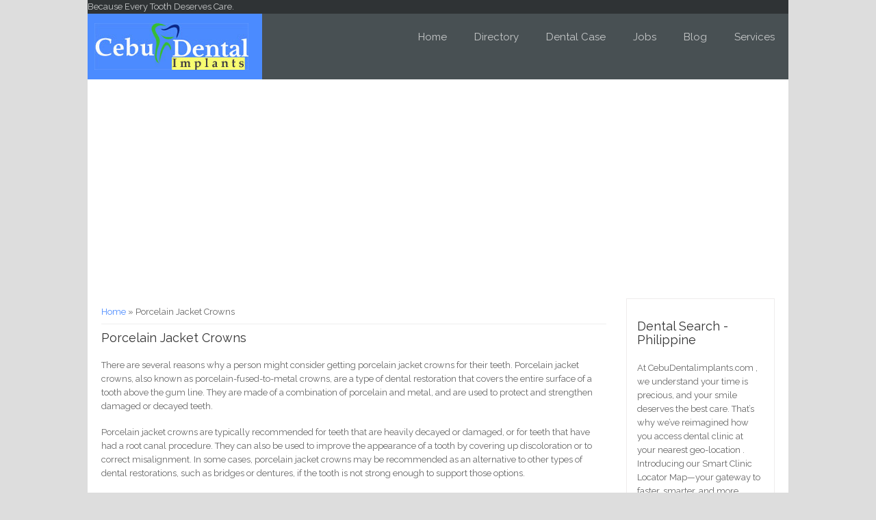

--- FILE ---
content_type: text/html; charset=utf-8
request_url: https://cebudentalimplants.com/content/porcelain-jacket-crowns
body_size: 14647
content:
<!DOCTYPE html>
<html>
<head>
<meta charset="utf-8" />
<meta name="viewport" content="width=device-width" />
<link rel="shortcut icon" href="https://cebudentalimplants.com/sites/default/files/cebudentalimplants_favicon.png" type="image/png" />
<meta name="description" content="Cebu Porcelain Jacket Crowns" />
<meta name="abstract" content="Cebu Porcelain Jacket Crowns" />
<meta name="keywords" content="Cebu Porcelain Jacket Crowns , Cebu City Porcelain Jacket Crowns , Cebu Porcelain Jacket Crowns , Gorordo Cebu Cebu Porcelain Jacket Crowns , Affordable Cebu Porcelain Jacket Crowns" />
<meta name="generator" content="Drupal 7 (https://www.drupal.org)" />
<link rel="canonical" href="https://cebudentalimplants.com/content/porcelain-jacket-crowns" />
<link rel="shortlink" href="https://cebudentalimplants.com/node/25" />
<meta property="og:site_name" content="Cebu Dental Implants" />
<meta property="og:type" content="article" />
<meta property="og:title" content="Porcelain Jacket Crowns" />
<meta property="og:url" content="https://cebudentalimplants.com/content/porcelain-jacket-crowns" />
<meta property="og:description" content="There are several reasons why a person might consider getting porcelain jacket crowns for their teeth. Porcelain jacket crowns, also known as porcelain-fused-to-metal crowns, are a type of dental restoration that covers the entire surface of a tooth above the gum line. They are made of a combination of porcelain and metal, and are used to protect and strengthen damaged or decayed teeth. Porcelain jacket crowns are typically recommended for teeth that are heavily decayed or damaged, or for teeth that have had a root canal procedure." />
<meta property="og:updated_time" content="2023-01-05T01:53:03+00:00" />
<meta name="twitter:card" content="summary" />
<meta name="twitter:url" content="https://cebudentalimplants.com/content/porcelain-jacket-crowns" />
<meta name="twitter:title" content="Porcelain Jacket Crowns" />
<meta name="twitter:description" content="There are several reasons why a person might consider getting porcelain jacket crowns for their teeth. Porcelain jacket crowns, also known as porcelain-fused-to-metal crowns, are a type of dental" />
<meta property="article:published_time" content="2018-12-26T13:59:57+00:00" />
<meta property="article:modified_time" content="2023-01-05T01:53:03+00:00" />
<meta itemprop="name" content="Porcelain Jacket Crowns" />
<meta itemprop="description" content="There are several reasons why a person might consider getting porcelain jacket crowns for their teeth. Porcelain jacket crowns, also known as porcelain-fused-to-metal crowns, are a type of dental restoration that covers the entire surface of a tooth above the gum line. They are made of a combination of porcelain and metal, and are used to protect and strengthen damaged or decayed teeth. Porcelain jacket crowns are typically recommended for teeth that are heavily decayed or damaged, or for teeth that have had a root canal procedure." />
<meta name="dcterms.title" content="Porcelain Jacket Crowns" />
<meta name="dcterms.creator" content="admin" />
<meta name="dcterms.description" content="There are several reasons why a person might consider getting porcelain jacket crowns for their teeth. Porcelain jacket crowns, also known as porcelain-fused-to-metal crowns, are a type of dental restoration that covers the entire surface of a tooth above the gum line. They are made of a combination of porcelain and metal, and are used to protect and strengthen damaged or decayed teeth. Porcelain jacket crowns are typically recommended for teeth that are heavily decayed or damaged, or for teeth that have had a root canal procedure." />
<meta name="dcterms.date" content="2018-12-26T13:59+00:00" />
<meta name="dcterms.type" content="Text" />
<meta name="dcterms.format" content="text/html" />
<meta name="dcterms.identifier" content="https://cebudentalimplants.com/content/porcelain-jacket-crowns" />
<meta name="dcterms.modified" content="2023-01-05T01:53+00:00" />
<title>Cebu Porcelain Jacket Crowns</title>
<link type="text/css" rel="stylesheet" href="https://cebudentalimplants.com/sites/default/files/css/css_xE-rWrJf-fncB6ztZfd2huxqgxu4WO-qwma6Xer30m4.css" media="all" />
<link type="text/css" rel="stylesheet" href="https://cebudentalimplants.com/sites/default/files/css/css_Vf_Umige0MO2ioYFFXBC9WRQ51ufZswaC5Vja4qFses.css" media="all" />
<link type="text/css" rel="stylesheet" href="https://cebudentalimplants.com/sites/default/files/css/css_PGbJgHCUCBf4dg7K9Kt8aAwsApndP4GZ9RuToPy3-Fk.css" media="all" />
<link type="text/css" rel="stylesheet" href="https://cebudentalimplants.com/sites/default/files/css/css_SMzcj3yvPPcihPaeUo4cQOPqJG4MIOlrqeGM_wkZDFA.css" media="all" />
<style type="text/css" media="all">
<!--/*--><![CDATA[/*><!--*/
:root{--primary:#2fa4a9;--light-bg:#ffffff;--soft-bg:#f6f7f8;--text-muted:#6b7280;--shadow-soft:0 12px 40px rgba(0,0,0,0.08);--radius:16px;}.region-front-welcome .block h2{background:none;font-size:32px;font-weight:600;margin-bottom:16px;color:#2e2e2e;}#block-simple-subscription-subscribe{background:var(--light-bg);border:none;border-radius:var(--radius);margin-top:40px;padding:32px;box-shadow:var(--shadow-soft);color:#2e2e2e;}#block-simple-subscription-subscribe{border-left:4px solid var(--primary);}#block-block-5{background:var(--light-bg);padding:30px;border-radius:var(--radius);box-shadow:var(--shadow-soft);margin:40px 0;}#block-search-form{background:var(--light-bg);padding:24px 28px;border-radius:var(--radius);box-shadow:var(--shadow-soft);margin:30px auto;max-width:720px;}.views-exposed-form{background:#ffffff;padding:42px 40px;border-radius:20px;box-shadow:0 18px 50px rgba(0,0,0,0.08);max-width:760px;margin:60px auto;text-align:center;}.views-exposed-form h2{font-size:24px;font-weight:600;margin-bottom:28px;color:#2e2e2e;}.views-exposed-form .form-item{display:inline-flex;align-items:center;background:#f6f7f8;padding:6px;border-radius:12px;}.views-exposed-form input[type="text"]{border:none;background:transparent;padding:14px 18px;font-size:16px;width:280px;outline:none;color:#2e2e2e;}.views-exposed-form input::placeholder{color:#9ca3af;}.views-exposed-form input[type="submit"]{background:#2fa4a9;border:none;color:#ffffff;padding:12px 22px;border-radius:10px;font-size:14px;font-weight:500;cursor:pointer;margin-left:6px;}.views-exposed-form input[type="submit"]:hover{background:#27949a;}@media (max-width:600px){.views-exposed-form .form-item{flex-direction:column;}.views-exposed-form input[type="text"]{width:100%;text-align:center;}.views-exposed-form input[type="submit"]{width:100%;margin:10px 0 0;}}.search-hint{font-size:14px;color:#6b7280;margin-top:18px;}.search-hint{font-size:14px;color:#6b7280;margin-top:18px;}.views-exposed-form,.views-exposed-form .form-item{transition:all 0.35s ease;}.views-exposed-form input[type="text"]{transition:all 0.3s ease;}.views-exposed-form input[type="text"]:focus{background-color:#ffffff;}.views-exposed-form:focus-within{transform:translateY(-2px);box-shadow:0 22px 60px rgba(0,0,0,0.10),0 0 0 4px rgba(47,164,169,0.12);}.views-exposed-form .form-item{transition:all 0.3s ease;}.views-exposed-form:focus-within .form-item{background:#eef8f9;}.views-exposed-form input[type="submit"]{transition:all 0.25s ease;}.views-exposed-form input[type="submit"]:hover{transform:translateY(-1px);box-shadow:0 6px 16px rgba(47,164,169,0.35);}@media (max-width:600px){.views-exposed-form:focus-within{transform:none;}}.views-exposed-form h2{text-align:center;line-height:1.25;word-break:normal;}@media (max-width:600px){.views-exposed-form h2{font-size:22px;line-height:1.35;margin-bottom:24px;padding:0 12px;}}@media (max-width:600px){.views-exposed-form h2 span{display:block;}}.page-map-dental-clinic{background:#f6f7f8;}.page-map-dental-clinic h1{font-size:32px;font-weight:600;margin-bottom:12px;}.page-map-dental-clinic .intro-text{font-size:16px;color:#6b7280;max-width:680px;}.map-search-wrapper{background:#ffffff;padding:36px 40px;border-radius:20px;box-shadow:0 18px 50px rgba(0,0,0,0.08);max-width:820px;margin:40px auto 60px;text-align:center;}.map-search-wrapper label{display:block;font-size:18px;font-weight:500;margin-bottom:16px;}.map-search-wrapper select{padding:14px 18px;border-radius:12px;border:1px solid #e5e7eb;font-size:15px;width:280px;}.map-search-wrapper input[type="submit"]{background:#2fa4a9;border:none;color:#ffffff;padding:12px 26px;border-radius:12px;font-size:14px;font-weight:500;margin-left:10px;cursor:pointer;}.map-search-wrapper input[type="submit"]:hover{background:#27949a;}.sidebar .block{background:#ffffff;border-radius:16px;padding:24px;box-shadow:0 12px 36px rgba(0,0,0,0.06);}.sidebar h2{font-size:18px;margin-bottom:16px;}.sidebar a{display:block;padding:10px 0;color:#2fa4a9;font-weight:500;}@media (max-width:768px){.map-search-wrapper{padding:28px 22px;}.map-search-wrapper select,.map-search-wrapper input[type="submit"]{width:100%;margin:8px 0;}}.page-content-services{background:#f6f7f8;}.page-content-services h1{font-size:34px;font-weight:600;margin-bottom:12px;}.page-content-services .services-intro{font-size:16px;color:#6b7280;max-width:700px;margin-bottom:50px;}.services-grid{display:grid;grid-template-columns:repeat(auto-fit,minmax(260px,1fr));gap:28px;}.service-card{background:#ffffff;border-radius:18px;box-shadow:0 14px 40px rgba(0,0,0,0.08);overflow:hidden;transition:transform 0.3s ease;}.service-card:hover{transform:translateY(-4px);}.service-card img{width:100%;height:180px;object-fit:cover;}.service-card .content{padding:22px;}.service-card h3{font-size:18px;margin-bottom:8px;}.service-card p{font-size:14px;color:#6b7280;}.sidebar .block{background:#ffffff;border-radius:16px;padding:24px;box-shadow:0 12px 36px rgba(0,0,0,0.06);}@media (max-width:768px){.service-card img{height:150px;}}

/*]]>*/-->
</style>
<script type="text/javascript" src="https://cebudentalimplants.com/sites/default/files/js/js_dxGIfXEaZtiV2AZIXHjVIzl1b6T902aR9PsqVhYwkJg.js"></script>
<script type="text/javascript" src="https://cebudentalimplants.com/sites/default/files/js/js_R9UbiVw2xuTUI0GZoaqMDOdX0lrZtgX-ono8RVOUEVc.js"></script>
<script type="text/javascript" src="https://cebudentalimplants.com/sites/default/files/js/js_GIW6FXncEgJABpHjCI0gb_f4pcniDLs6SUFfQyLOppg.js"></script>
<script type="text/javascript" src="https://www.googletagmanager.com/gtag/js?id=G-Y20MERW8HE"></script>
<script type="text/javascript">
<!--//--><![CDATA[//><!--
window.google_analytics_uacct = "G-Y20MERW8HE";window.dataLayer = window.dataLayer || [];function gtag(){dataLayer.push(arguments)};gtag("js", new Date());gtag("set", "developer_id.dMDhkMT", true);gtag("config", "G-Y20MERW8HE", {"groups":"default","anonymize_ip":true,"allow_ad_personalization_signals":false});
//--><!]]>
</script>
<script type="text/javascript" src="https://cebudentalimplants.com/sites/default/files/js/js_RxgCHdHL_yC5dZDBGMTrfsUOYbzE96A94vq_1dv_pnA.js"></script>
<script type="text/javascript">
<!--//--><![CDATA[//><!--
jQuery.extend(Drupal.settings, {"basePath":"\/","pathPrefix":"","setHasJsCookie":0,"ajaxPageState":{"theme":"metro_zymphonies_theme","theme_token":"SNrWmn0dGjt2jfyH2Z67mMKH-m_aDzCHVV0kGBx_hzQ","js":{"sites\/all\/modules\/jquery_update\/replace\/jquery\/1.7\/jquery.min.js":1,"misc\/jquery-extend-3.4.0.js":1,"misc\/jquery-html-prefilter-3.5.0-backport.js":1,"misc\/jquery.once.js":1,"misc\/drupal.js":1,"sites\/all\/modules\/admin_menu\/admin_devel\/admin_devel.js":1,"sites\/all\/modules\/colorbox\/js\/colorbox.js":1,"sites\/all\/modules\/colorbox\/js\/colorbox_load.js":1,"sites\/all\/modules\/colorbox\/js\/colorbox_inline.js":1,"sites\/all\/modules\/google_analytics\/googleanalytics.js":1,"https:\/\/www.googletagmanager.com\/gtag\/js?id=G-Y20MERW8HE":1,"0":1,"sites\/all\/themes\/metro_zymphonies_theme\/js\/custom.js":1},"css":{"modules\/system\/system.base.css":1,"modules\/system\/system.menus.css":1,"modules\/system\/system.messages.css":1,"modules\/system\/system.theme.css":1,"modules\/aggregator\/aggregator.css":1,"modules\/book\/book.css":1,"modules\/comment\/comment.css":1,"sites\/all\/modules\/date\/date_repeat_field\/date_repeat_field.css":1,"modules\/field\/theme\/field.css":1,"modules\/node\/node.css":1,"modules\/poll\/poll.css":1,"modules\/search\/search.css":1,"modules\/user\/user.css":1,"sites\/all\/modules\/views\/css\/views.css":1,"sites\/all\/modules\/ckeditor\/css\/ckeditor.css":1,"\/example1\/colorbox.css":1,"sites\/all\/modules\/ctools\/css\/ctools.css":1,"sites\/all\/themes\/metro_zymphonies_theme\/css\/font-awesome.css":1,"sites\/all\/themes\/metro_zymphonies_theme\/css\/style.css":1,"sites\/all\/themes\/metro_zymphonies_theme\/css\/media.css":1,"0":1}},"colorbox":{"opacity":"0.85","current":"{current} of {total}","previous":"\u00ab Prev","next":"Next \u00bb","close":"Close","maxWidth":"98%","maxHeight":"98%","fixed":true,"mobiledetect":true,"mobiledevicewidth":"480px"},"googleanalytics":{"account":["G-Y20MERW8HE"],"trackOutbound":1,"trackMailto":1,"trackDownload":1,"trackDownloadExtensions":"7z|aac|arc|arj|asf|asx|avi|bin|csv|doc(x|m)?|dot(x|m)?|exe|flv|gif|gz|gzip|hqx|jar|jpe?g|js|mp(2|3|4|e?g)|mov(ie)?|msi|msp|pdf|phps|png|ppt(x|m)?|pot(x|m)?|pps(x|m)?|ppam|sld(x|m)?|thmx|qtm?|ra(m|r)?|sea|sit|tar|tgz|torrent|txt|wav|wma|wmv|wpd|xls(x|m|b)?|xlt(x|m)|xlam|xml|z|zip","trackColorbox":1}});
//--><!]]>
</script>
<!--[if IE 8 ]>    <html class="ie8 ielt9"> <![endif]-->
<!--[if lt IE 9]><script src="http://html5shiv.googlecode.com/svn/trunk/html5.js"></script><![endif]-->
</head>
<body class="html not-front not-logged-in one-sidebar sidebar-second page-node page-node- page-node-25 node-type-page blue"><script>
  window.fbAsyncInit = function() {
    FB.init({
      appId      : '',
      xfbml      : true,
      version    : 'v2.11'
    });
    FB.AppEvents.logPageView();
  };

  (function(d, s, id){
     var js, fjs = d.getElementsByTagName(s)[0];
     if (d.getElementById(id)) {return;}
     js = d.createElement(s); js.id = id;
     js.src = "https://connect.facebook.net/en_US/sdk/xfbml.customerchat.js";
     fjs.parentNode.insertBefore(js, fjs);
   }(document, 'script', 'facebook-jssdk'));
</script>
	<div id="skip-link">
		<a href="#main-content" class="element-invisible element-focusable">Skip to main content</a>
	</div>
  	 <!-- /.region -->
	
<div class="wrap">
  
<div id="header_wrapper">

  <div class="user-menu-wrapper">
    <div class="full-wrap">
      <div class="region region-user-menu">
  <div id="block-views-slogan-message-dentist-block" class="block block-views">

        <h2 >Slogan Words  Dentist</h2>
    
  <div class="content">
    <div class="view view-slogan-message-dentist view-id-slogan_message_dentist view-display-id-block view-dom-id-a23352294a406344002b7cb00c18fc24">
        
  
  
      <div class="view-content">
        <div class="views-row views-row-1 views-row-odd views-row-first views-row-last">
      
  <div class="views-field views-field-title">        <span class="field-content">Because Every Tooth Deserves Care.</span>  </div>  </div>
    </div>
  
  
  
  
  
  
</div>  </div>
  
</div> <!-- /.block -->
</div>
 <!-- /.region -->
    </div>
  </div>


  <header id="header" role="banner">

    <div class="top_left">

              <div id="logo">
          <a href="/" title="Home">
            <img src="https://cebudentalimplants.com/sites/default/files/logo_implant.jpg"/>
          </a>
        </div>
      
      <h1 id="site-title">
        <a href="/" title="Home"></a>
        <div id="site-description"></div>
      </h1>
    </div>

          <div class="top_right">    
        <nav id="main-menu"  role="navigation">
          <a class="nav-toggle" href="#">Navigation</a>
          <div class="menu-navigation-container">
            <ul class="menu"><li class="first leaf"><a href="http://cebudentalimplants.com/" title="">Home</a></li>
<li class="expanded"><a href="/map-dental-clinic" title="">Directory</a><ul class="menu"><li class="first leaf"><a href="/dental-search" title="Philippines">Philippine Dental Clinics</a></li>
<li class="last leaf"><a href="https://cebudentalimplants.com/international-countries" title="">International</a></li>
</ul></li>
<li class="expanded"><a href="/dental-case-title" title="">Dental Case</a><ul class="menu"><li class="first leaf"><a href="https://cebudentalimplants.com/dental-supply-products" title="Dental Products Provider">Dealer </a></li>
<li class="leaf"><a href="/healthy-food-teeth" title="">Healthy food</a></li>
<li class="last collapsed"><a href="/glossary" title="Glossary">Search</a></li>
</ul></li>
<li class="leaf"><a href="https://cebudentalimplants.com/job-location/philippines" title="">Jobs</a></li>
<li class="leaf"><a href="https://cebudentalimplants.com/information-blogs" title="Information blogs ">Blog</a></li>
<li class="last expanded"><a href="/content/services">Services</a><ul class="menu"><li class="first leaf"><a href="http://cebudentalimplants.com/content/online-appointment" title="Online Booking ">Appointment</a></li>
<li class="expanded"><a href="/content/erwin-cabrera-dentist">About</a><ul class="menu"><li class="first leaf"><a href="/contact" title="">Contact</a></li>
<li class="leaf"><a href="https://maps.app.goo.gl/XWSTY3UNi2Vx7GX9A" title="Point your location area">Map</a></li>
<li class="leaf"><a href="https://g.page/r/CTfwrHpfPhV1EB0/review" title="Read and send your reviews here">Reviews</a></li>
<li class="last expanded"><a href="/testimony" title="">Testimonies</a><ul class="menu"><li class="first leaf"><a href="http://www.cebudentalimplants.com/fdteeth/yellow-teeth/coffee" title="">Yellow Teeth</a></li>
<li class="leaf"><a href="https://www.facebook.com/pg/cebudentalimplants/videos/?ref=page_internal" title="">Video</a></li>
<li class="last leaf"><a href="http://cebudentalimplants.com/kids/brushnow/" title="For kids time to brush ">Kids </a></li>
</ul></li>
</ul></li>
<li class="leaf"><a href="http://cebudentalimplants.com/fdteeth/information" title="Information">Dental Implants</a></li>
<li class="leaf"><a href="http://cebudentalimplants.com/fdteeth/cavity-chart/" title="">Cavity Chart</a></li>
<li class="last leaf"><a href="https://cebudentalimplants.tumblr.com/post/613826218323820544/the-following-are-some-best-practices-that-can" title="Submit photo teeth">Case teeth </a></li>
</ul></li>
</ul>          </div>
          <div class="clear"></div>
        </nav>
      </div>
    
  <div class="clear"></div>

  </header>


  

</div>



  <div id="container">

  <div class="container-wrap">

        <div class="content-sidebar-wrap">

        <div id="content">
          
          <div id="breadcrumbs"><h2 class="element-invisible">You are here</h2><nav class="breadcrumb"><a href="/">Home</a> » Porcelain Jacket Crowns</nav></div>
          <section id="post-content" role="main">
                                    <h1 class="page-title">Porcelain Jacket Crowns</h1>                                                            <div class="region region-content">
  <div id="block-block-45" class="block block-block">

      
  <div class="content">
    <!-- Google tag (gtag.js) -->
<script async src="https://www.googletagmanager.com/gtag/js?id=G-Y20MERW8HE"></script>
<script>
  window.dataLayer = window.dataLayer || [];
  function gtag(){dataLayer.push(arguments);}
  gtag('js', new Date());

  gtag('config', 'G-Y20MERW8HE');
</script>  </div>
  
</div> <!-- /.block -->
<div id="block-system-main" class="block block-system">

      
  <div class="content">
                          <span property="dc:title" content="Porcelain Jacket Crowns" class="rdf-meta element-hidden"></span><span property="sioc:num_replies" content="0" datatype="xsd:integer" class="rdf-meta element-hidden"></span>  
      
    
  <div class="content node-page">
    <div class="field field-name-body field-type-text-with-summary field-label-hidden"><div class="field-items"><div class="field-item even" property="content:encoded"><p>There are several reasons why a person might consider getting porcelain jacket crowns for their teeth. Porcelain jacket crowns, also known as porcelain-fused-to-metal crowns, are a type of dental restoration that covers the entire surface of a tooth above the gum line. They are made of a combination of porcelain and metal, and are used to protect and strengthen damaged or decayed teeth.</p>
<p>Porcelain jacket crowns are typically recommended for teeth that are heavily decayed or damaged, or for teeth that have had a root canal procedure. They can also be used to improve the appearance of a tooth by covering up discoloration or to correct misalignment. In some cases, porcelain jacket crowns may be recommended as an alternative to other types of dental restorations, such as bridges or dentures, if the tooth is not strong enough to support those options.</p>
<p><strong>It is ultimately up to you and your dentist to determine whether porcelain jacket crowns are the best option for your specific needs and circumstances. Your dentist will consider factors such as the condition of your teeth, your overall oral health, and your aesthetic goals when making a recommendation.</strong></p>
<p dir="ltr"><span style="font-size:14px">Are you searching to get started  with amazing jacket crown here in Cebu City ? You find and arrived the right place for your teeth. <strong>What is Porcelain Jacket Crowns ? </strong> A jacket crown is a full porcelain ceramic covered crown which is used to protect the entire surface of a tooth. The crowns are an ideal way to rebuild teeth that are  broken  most specially the weak decay teeth. </span></p>
<p dir="ltr"><span style="font-size:14px"><img alt="" src="/sites/default/files/crown-options-cebudentalimplants-setb1.png" style="height:583px; width:700px" /></span></p>
<p dir="ltr"><strong><span style="font-size:14px">Why you need a Porcelain Jacket Crowns here in Cebu Philippines ? </span></strong></p>
<p dir="ltr"><span style="font-size:14px">Restoring a chipped, cracked or worn-down tooth<br />
Protecting a weak tooth<br />
Supporting a dental bridge<br />
Covering a tooth with a large filling<br />
Covering a dental implant<br />
Covering misshaped or discoloured teeth<br />
Dental crowns are able to protect your teeth and help create a beautiful smile.</span><br />
 </p>
<p dir="ltr"><strong><span style="font-size:14px">What Are Dental Crowns/Tooth Caps in Cebu City?</span></strong></p>
<p dir="ltr"><span style="font-size:14px">A dental crown is a tooth-shaped, customized -made cap that is placed over a tooth, either for protection enhancement. Here in  Zugbu Aesthetic Dental Clinic Services Philippines Dental crowns are used to restore a tooth's shape, size and strength and most of all to improve a beautiful teeth appearance.</span></p>
<p dir="ltr"><img alt="" src="/sites/default/files/crown-options-cebudentalimplants-com.png" style="height:528px; width:700px" /></p>
<p><span style="font-size:14px"><strong>Permanent tooth caps are made on this 4 materials below:  </strong></span></p>
<p><span style="font-size:14px">Metal<br />
Porcelain-fused-to-metal<br />
Resin<br />
Ceramic</span></p>
<p><span style="font-size:14px">Gold</span></p>
<p><span style="font-size:14px"><strong>Metal crowns</strong> are the most long-lasting kinds available because of their distinctive metal colour, these crowns are best for molars.</span></p>
<p><span style="font-size:14px"><strong>Porcelain-fused</strong>-to-metal crowns are a more popular because they are  colour-matched to your natural tooth.</span></p>
<p><span style="font-size:14px"><strong>Resin crowns </strong>are common when you are in the budget because it is affordable option compared to other crown types, but they wear down over time and are more susceptible to fractures than crowns. </span></p>
<p><span style="font-size:14px"><strong>Ceramic or porcelain crowns</strong> are not as strong as metal or porcelain-fused-to-metal crowns, but they provide the best natural colour match. </span></p>
<p><span style="font-size:14px">The dentist will recommend which is best for you once you visit in the clinic here in Cebu Philippines. </span></p>
<p> </p>
<p> </p>
<p><span style="font-size:14px">There are several reasons why a person might consider getting porcelain jacket crowns for their teeth. Porcelain jacket crowns, also known as porcelain-fused-to-metal crowns, are a type of dental restoration that covers the entire surface of a tooth above the gum line. They are made of a combination of porcelain and metal, and are used to protect and strengthen damaged or decayed teeth.</span></p>
<p><span style="font-size:14px">Porcelain jacket crowns are typically recommended for teeth that are heavily decayed or damaged, or for teeth that have had a root canal procedure. They can also be used to improve the appearance of a tooth by covering up discoloration or to correct misalignment. In some cases, porcelain jacket crowns may be recommended as an alternative to other types of dental restorations, such as bridges or dentures, if the tooth is not strong enough to support those options.</span></p>
<p><span style="font-size:14px">It is ultimately up to you and your dentist to determine whether porcelain jacket crowns are the best option for your specific needs and circumstances. Your dentist will consider factors such as the condition of your teeth, your overall oral health, and your aesthetic goals when making a recommendation.</span></p>
<p>
<strong><span style="font-size:14px">Is Gold Porcelain jacket crown good materials for my teeth ?</span></strong></p>
<p><span style="font-size:14px">Gold porcelain jacket crowns are a type of dental restoration that combines a gold base with a porcelain outer layer. They are typically used to restore and protect damaged or decayed teeth. Gold porcelain jacket crowns are known for their durability and strength, and can be an effective option for people who have a high risk of tooth decay or who have teeth that are subjected to a lot of stress, such as the molars in the back of the mouth.</span></p>
<p><strong><span style="font-size:14px">There are a few potential advantages to using gold porcelain jacket crowns:</span></strong></p>
<p><em><span style="font-size:14px">Durability: Gold is a very strong and durable material, so gold porcelain jacket crowns are likely to last longer than other types of crowns. They can also withstand the forces of biting and chewing better than some other materials.</span></em></p>
<p><em><span style="font-size:14px">Low risk of allergy: Gold is a hypoallergenic material, so people who have metal allergies may be able to tolerate gold porcelain jacket crowns better than crowns made of other materials.</span></em></p>
<p><em><span style="font-size:14px">Aesthetic appeal: The porcelain outer layer of a gold porcelain jacket crown can be matched to the color of the surrounding teeth, so the crown may be less noticeable than a crown made of a different material.</span></em></p>
<p><span style="font-size:14px"><strong>However, it's important to note that gold porcelain jacket crowns are not for everyone. They may not be the best option for people who are looking for a very natural-looking restoration, as the gold base may be visible at the gum line. In addition, gold porcelain jacket crowns may be more expensive than some other types of crowns. Your dentist will be able to help you determine whether gold porcelain jacket crowns are the best option for you based on your specific needs and circumstances</strong>.</span></p>
<p><span style="font-size:14px"><img alt="" src="/sites/default/files/teeth-crown-cebudentalimplants-com-Philippines-set6.jpg" style="height:322px; width:700px" /></span></p>
<p> </p>
<p><strong><span style="font-size:14px">Come and visit in our clinic! Get your online booking today . . . </span></strong></p>
<p> </p>
<p> </p>
<p> </p>
</div></div></div>  </div>

      <footer>
          </footer>
  
    </div>
  
</div> <!-- /.block -->
<div id="block-block-39" class="block block-block">

      
  <div class="content">
    <h1><a href="http://Glossary ( search more ) ">Glossary ( search more ) </a></h1>
  </div>
  
</div> <!-- /.block -->
<div id="block-views-teeth-case-block" class="block block-views">

        <h2 >Teeth Case</h2>
    
  <div class="content">
    <div class="view view-teeth-case view-id-teeth_case view-display-id-block view-dom-id-6fe63407b59e4bc625f53a34f655df81">
        
  
  
      <div class="view-content">
      <table class="views-view-grid cols-2">
  
  <tbody>
          <tr  class="row-1 row-first">
                  <td  class="col-1 col-first">
              
  <div class="views-field views-field-title">        <span class="field-content"><a href="/content/gingival-abscess-and-uneven-gum-levels-corrected-without-surgery-full-case-review-and-14-day">Gingival Abscess and Uneven Gum Levels Corrected Without Surgery: Full Case Review and 14-Day Healing Plan</a></span>  </div>  
  <div class="views-field views-field-field-image-casestudy">        <div class="field-content"><a href="/content/gingival-abscess-and-uneven-gum-levels-corrected-without-surgery-full-case-review-and-14-day"><img typeof="foaf:Image" src="https://cebudentalimplants.com/sites/default/files/styles/podcast_size_350x350/public/gingival%20abscess%20caused%20by%20poorly-cebudentalimplants-com.jpg?itok=B1qRBwBy" width="350" height="188" alt="" /></a></div>  </div>          </td>
                  <td  class="col-2 col-last">
              
  <div class="views-field views-field-title">        <span class="field-content"><a href="/content/just-remove-it-why-easy-way-isnt-always-right-way-dentistry">&quot;Just Remove It&quot;: Why the Easy Way Isn&#039;t Always the Right Way in Dentistry</a></span>  </div>  
  <div class="views-field views-field-field-image-casestudy">        <div class="field-content"><a href="/content/just-remove-it-why-easy-way-isnt-always-right-way-dentistry"><img typeof="foaf:Image" src="https://cebudentalimplants.com/sites/default/files/styles/podcast_size_350x350/public/root-canal-case1-cebudentalimplants-com.png?itok=139dKazJ" width="350" height="285" alt="" /></a></div>  </div>          </td>
              </tr>
          <tr  class="row-2">
                  <td  class="col-1 col-first">
              
  <div class="views-field views-field-title">        <span class="field-content"><a href="/advanced-tooth-decay-bleeding-gums-scaling-analysis">Advanced Tooth Decay with Bleeding Gums - Zoomed Dental Case Analysis</a></span>  </div>  
  <div class="views-field views-field-field-image-casestudy">        <div class="field-content"><a href="/advanced-tooth-decay-bleeding-gums-scaling-analysis"><img typeof="foaf:Image" src="https://cebudentalimplants.com/sites/default/files/styles/podcast_size_350x350/public/cavityteenager-bleeding-damage-gum-us-cebudentalimplants-com.jpg?itok=6xvHbUqR" width="350" height="240" alt="" /></a></div>  </div>          </td>
                  <td  class="col-2 col-last">
              
  <div class="views-field views-field-title">        <span class="field-content"><a href="/dental-xray-bone-infection-abscess">Dental X-Ray Showing Bone Infection and Abscess Case Analysis</a></span>  </div>  
  <div class="views-field views-field-field-image-casestudy">        <div class="field-content"><a href="/dental-xray-bone-infection-abscess"><img typeof="foaf:Image" src="https://cebudentalimplants.com/sites/default/files/styles/podcast_size_350x350/public/bone-xray-abscess-teeth-cebudentalimplants-com.jpg?itok=AUsB8JIX" width="227" height="350" alt="" /></a></div>  </div>          </td>
              </tr>
          <tr  class="row-3 row-last">
                  <td  class="col-1 col-first">
              
  <div class="views-field views-field-title">        <span class="field-content"><a href="/content/fixing-worn-and-crooked-teeth-50-affordable-smile-makeover-adults-who-grind-their-teeth">Fixing Worn and Crooked Teeth at 50: Affordable Smile Makeover for Adults Who Grind Their Teeth</a></span>  </div>  
  <div class="views-field views-field-field-image-casestudy">        <div class="field-content"><a href="/content/fixing-worn-and-crooked-teeth-50-affordable-smile-makeover-adults-who-grind-their-teeth"><img typeof="foaf:Image" src="https://cebudentalimplants.com/sites/default/files/styles/podcast_size_350x350/public/case-1-Cebudentalimplants-com.jpg?itok=G1qAME7Y" width="350" height="226" alt="" /></a></div>  </div>          </td>
                  <td  class="col-2 col-last">
              
  <div class="views-field views-field-title">        <span class="field-content"><a href="/interproximal-cavity-gum-irritation-premolar-analysis">Interproximal Cavity and Gum Irritation in Premolar - Zoomed Dental Case Analysis</a></span>  </div>  
  <div class="views-field views-field-field-image-casestudy">        <div class="field-content"><a href="/interproximal-cavity-gum-irritation-premolar-analysis"><img typeof="foaf:Image" src="https://cebudentalimplants.com/sites/default/files/styles/podcast_size_350x350/public/cavity-boost-gum-cebudentalimplants-com.jpg?itok=68usyecr" width="350" height="292" alt="" /></a></div>  </div>          </td>
              </tr>
      </tbody>
</table>
    </div>
  
  
  
  
  
  
</div>  </div>
  
</div> <!-- /.block -->
<div id="block-views-information-blogs-block" class="block block-views">

        <h2 >Topics</h2>
    
  <div class="content">
    <div class="view view-information-blogs view-id-information_blogs view-display-id-block view-dom-id-96a7f4f73215cb397fcd2009d7b13ee5">
        
  
  
      <div class="view-content">
      <div class="item-list">    <ul>          <li class="views-row views-row-1 views-row-odd views-row-first">  
  <div class="views-field views-field-title">        <span class="field-content"><a href="/content/black-spots-teeth-%E2%80%93-causes-and-solutions">Black Spots on Teeth – Causes and Solutions</a></span>  </div></li>
          <li class="views-row views-row-2 views-row-even">  
  <div class="views-field views-field-title">        <span class="field-content"><a href="/content/americas-most-valued-invention-isnt-what-you-think-surprising-power-your-toothbrush">America&#039;s Most Valued Invention Isn&#039;t What You Think: The Surprising Power of Your Toothbrush</a></span>  </div></li>
          <li class="views-row views-row-3 views-row-odd">  
  <div class="views-field views-field-title">        <span class="field-content"><a href="/content/next-evolution-toothbrushes-ai-powered-diagnostics-smart-dental-care">The Next Evolution of Toothbrushes: AI-Powered Diagnostics &amp; Smart Dental Care</a></span>  </div></li>
          <li class="views-row views-row-4 views-row-even">  
  <div class="views-field views-field-title">        <span class="field-content"><a href="/content/dental-care-tips-filipinos-aged-40-45-living-abroad-save-money-regular-check-ups-philippines">Dental Care Tips for Filipinos Aged 40-45 Living Abroad: Save Money with Regular Check-ups in the Philippines</a></span>  </div></li>
          <li class="views-row views-row-5 views-row-odd views-row-last">  
  <div class="views-field views-field-title">        <span class="field-content"><a href="/content/15-best-list-advance-technology-tools-use-dental-implants">15 best list of advance technology tools use for dental implants</a></span>  </div></li>
      </ul></div>    </div>
  
  
  
      
<div class="more-link">
  <a href="/information-blogs">
    more  </a>
</div>
  
  
  
</div>  </div>
  
</div> <!-- /.block -->
<div id="block-views-job-posting-ph-block" class="block block-views">

        <h2 >Job Posting </h2>
    
  <div class="content">
    <div class="view view-job-posting-ph view-id-job_posting_ph view-display-id-block view-dom-id-89921bd3720c1144c4b743aeb6d45be7">
        
  
  
      <div class="view-content">
      <table  class="views-table cols-2">
         <thead>
      <tr>
                  <th  class="views-field views-field-title" scope="col">
            HIRING           </th>
                  <th  class="views-field views-field-term-node-tid" scope="col">
            LOCATION          </th>
              </tr>
    </thead>
    <tbody>
          <tr  class="odd views-row-first">
                  <td  class="views-field views-field-title">
            <a href="/jobs/associate-dentist-hiring-sm-fairview-healthy-teeth-clinic">Associate Dentist Hiring in SM Fairview | The Healthy Teeth Clinic Careers</a>          </td>
                  <td  class="views-field views-field-term-node-tid">
            <a href="/job-location/luzon">Luzon</a>, <a href="/job-status/philippines">Philippines</a>, <a href="/job-location/philippines">Philippines</a>          </td>
              </tr>
          <tr  class="even">
                  <td  class="views-field views-field-title">
            <a href="/jobs/associate-dentist-hiring-pasig-manila-caloocan-angono">Associate Dentist Hiring in Pasig, Manila, Caloocan &amp; Angono | Dental Jobs Philippines</a>          </td>
                  <td  class="views-field views-field-term-node-tid">
            <a href="/job-location/luzon">Luzon</a>, <a href="/job-status/philippines">Philippines</a>, <a href="/job-location/pasig-city">Pasig City</a>, <a href="/job-location/philippines">Philippines</a>          </td>
              </tr>
          <tr  class="odd">
                  <td  class="views-field views-field-title">
            <a href="/jobs/associate-dentist-hiring-san-mateo-rizal-sison-dental-care">Associate Dentist Hiring in San Mateo Rizal | Sison Dental Care Careers</a>          </td>
                  <td  class="views-field views-field-term-node-tid">
            <a href="/job-location/luzon">Luzon</a>, <a href="/job-status/philippines">Philippines</a>, <a href="/job-location-z/rizal">Rizal</a>, <a href="/job-location/philippines">Philippines</a>          </td>
              </tr>
          <tr  class="even views-row-last">
                  <td  class="views-field views-field-title">
            <a href="/jobs/licensed-dentist-hiring-pasig-df-dacanay-dental">Licensed Dentist Hiring in Pasig | DF Dacanay Dental Careers for New Board Passers</a>          </td>
                  <td  class="views-field views-field-term-node-tid">
            <a href="/job-location/luzon">Luzon</a>, <a href="/job-status/philippines">Philippines</a>, <a href="/job-location/pasig-city">Pasig City</a>, <a href="/job-location/philippines">Philippines</a>          </td>
              </tr>
      </tbody>
</table>
    </div>
  
  
  
      
<div class="more-link">
  <a href="/job-posting-ph">
    more  </a>
</div>
  
  
  
</div>  </div>
  
</div> <!-- /.block -->
<div id="block-views-visit-dental-clinic-block" class="block block-views">

        <h2 >Other Dental Clinic </h2>
    
  <div class="content">
    <div class="view view-visit-dental-clinic view-id-visit_dental_clinic view-display-id-block view-dom-id-62e045441793073d7109df252cee6220">
        
  
  
      <div class="view-content">
      <table class="views-view-grid cols-2">
  
  <tbody>
          <tr  class="row-1 row-first row-last">
                  <td  class="col-1 col-first">
              
  <div class="views-field views-field-title">        <span class="field-content"><a href="/content/smile-co-dental-clinic-pasig">Smile &amp; Co. Dental Clinic - Pasig</a></span>  </div>  
  <div class="views-field views-field-field-image-brand">        <div class="field-content"><a href="/content/smile-co-dental-clinic-pasig"><img typeof="foaf:Image" src="https://cebudentalimplants.com/sites/default/files/styles/podcast_size_350x350/public/teeth2-clinic-cebudentalimplants-com.jpg?itok=2K1czCgy" width="350" height="153" alt="" /></a></div>  </div>          </td>
                  <td  class="col-2 col-last">
              
  <div class="views-field views-field-title">        <span class="field-content"><a href="/content/codilla-dental-care-mi%C3%B1oza-rd-brgy-bacayan-along-road-beside-pristina-north-cebu-city-your">Codilla Dental Care -Miñoza Rd. Brgy. Bacayan Along the road beside Pristina North, Cebu City - Your Smile, Our Passion</a></span>  </div>  
  <div class="views-field views-field-field-image-brand">        <div class="field-content"><a href="/content/codilla-dental-care-mi%C3%B1oza-rd-brgy-bacayan-along-road-beside-pristina-north-cebu-city-your"><img typeof="foaf:Image" src="https://cebudentalimplants.com/sites/default/files/styles/podcast_size_350x350/public/Codilla%20Dental%20Care-cebudentalimplants-com.jpg?itok=Uhb7N80j" width="350" height="197" alt="" /></a></div>  </div>          </td>
              </tr>
      </tbody>
</table>
    </div>
  
  
  
  
  
  
</div>  </div>
  
</div> <!-- /.block -->
<div id="block-views-services-dental-block" class="block block-views">

      
  <div class="content">
    <div class="view view-services-dental view-id-services_dental view-display-id-block view-dom-id-04bb0ca243a24dea14324fd3ef090c38">
        
  
  
      <div class="view-content">
      <table  class="views-table cols-1">
         <thead>
      <tr>
                  <th  class="views-field views-field-title" scope="col">
            Health Topics          </th>
              </tr>
    </thead>
    <tbody>
          <tr  class="odd views-row-first">
                  <td  class="views-field views-field-title">
            <a href="/content/cebu-dental-city-your-trusted-destination-cebu-implants-dental-services-philippines">Cebu Dental City: Your Trusted Destination for Cebu Implants Dental Services in Philippines</a>          </td>
              </tr>
          <tr  class="even">
                  <td  class="views-field views-field-title">
            <a href="/content/tooth-regrowth-breakthroughs-how-ai-making-dental-implants-obsolete">Tooth Regrowth Breakthroughs: How AI Is Making Dental Implants Obsolete</a>          </td>
              </tr>
          <tr  class="odd">
                  <td  class="views-field views-field-title">
            <a href="/content/dental-pulp-stem-cells-dpscs-untapped-regenerative-power-your-mouth">Dental Pulp Stem Cells (DPSCs): The Untapped Regenerative Power in Your Mouth</a>          </td>
              </tr>
          <tr  class="even">
                  <td  class="views-field views-field-title">
            <a href="/content/end-drilling-how-south-koreas-tooth-regenerating-patch-could-revolutionize-filipino-smiles">The End of Drilling? How South Korea&#039;s Tooth-Regenerating Patch Could Revolutionize Filipino Smiles</a>          </td>
              </tr>
          <tr  class="odd views-row-last">
                  <td  class="views-field views-field-title">
            <a href="/content/top-10-big-cities-using-ai-dental-clinics-2025-latest-equipment-benefits">Top 10 Big Cities Using AI in Dental Clinics (2025): Latest Equipment &amp; Benefits</a>          </td>
              </tr>
      </tbody>
</table>
    </div>
  
  
  
  
      <div class="view-footer">
      <p>Many dental clinic in Philippines need a website. Cebu dental implants ( directory listings ) help establish individual professional dental clinic links ; Provide;  map , services , social media and reviews to get started so Dentist can focus in helping server their own individual community in LUZON , VISAYAS and MINDANAO ( Philippines ) . Also addon listings United States and other countries.  </p>
    </div>
  
  
</div>  </div>
  
</div> <!-- /.block -->
<div class="fb-customerchat"
 page_id="100501252336103"
  minimized="true">
</div></div>
 <!-- /.region -->
          </section> <!-- /#main -->
        </div>
      
              
        </div>

                  <aside id="sidebar-second" role="complementary">
            <div class="region region-sidebar-second">
  <div id="block-views-dental-search-block" class="block block-views">

        <h2 >Dental Search - Philippine </h2>
    
  <div class="content">
    <div class="view view-dental-search view-id-dental_search view-display-id-block view-dom-id-eef7b466597848a9915ed382c8f24e6d">
            <div class="view-header">
      <p>At CebuDentalimplants.com ,  we understand your time is precious, and your smile deserves the best care. That’s why we’ve reimagined how you access dental clinic at your nearest geo-location . Introducing our Smart Clinic Locator Map—your gateway to faster, smarter, and more personalized dental care.</p>
    </div>
  
  
  
      <div class="view-content">
        <div class="views-row views-row-1 views-row-odd views-row-first">
      
  <div class="views-field views-field-nothing-1">        <span class="field-content"><br></span>  </div>  
  <div class="views-field views-field-title">        <h2 class="field-content"><a href="/content/dent-dental-clinic-specialized-comprehensive-dental-care-makati-city">A. Dent Dental Clinic - Specialized &amp; Comprehensive Dental Care in Makati City</a></h2>  </div>  
  <div class="views-field views-field-field-image-brand">        <div class="field-content"><a href="/content/dent-dental-clinic-specialized-comprehensive-dental-care-makati-city"><img typeof="foaf:Image" src="https://cebudentalimplants.com/sites/default/files/styles/large/public/A.%20Dent%20Dental%20Clinic%20-cebudentalimplants-com.jpg?itok=2owY-Win" width="480" height="480" alt="" /></a></div>  </div>  
  <div class="views-field views-field-view-node">    <span class="views-label views-label-view-node">Information &amp; Map: </span>    <span class="field-content"><a href="/content/dent-dental-clinic-specialized-comprehensive-dental-care-makati-city">view</a></span>  </div>  
  <div class="views-field views-field-field-telephone-dental">        <div class="field-content">Phone: 0917 156 2332  / Email: a.dentdcph@gmail.com</div>  </div>  
  <div class="views-field views-field-field-geolocation-clinic">        <div class="field-content"><a href="/geographical-areas/visayas" typeof="skos:Concept" property="rdfs:label skos:prefLabel" datatype="">Visayas</a></div>  </div>  
  <div class="views-field views-field-nothing">        <span class="field-content"><br>
<br></span>  </div>  </div>
  <div class="views-row views-row-2 views-row-even">
      
  <div class="views-field views-field-nothing-1">        <span class="field-content"><br></span>  </div>  
  <div class="views-field views-field-title">        <h2 class="field-content"><a href="/content/pepito-dental-clinic-where-smiles-shine-bright-visayas">Pepito Dental Clinic - Where Smiles Shine Bright / VISAYAS</a></h2>  </div>  
  <div class="views-field views-field-field-image-brand">        <div class="field-content"><a href="/content/pepito-dental-clinic-where-smiles-shine-bright-visayas"><img typeof="foaf:Image" src="https://cebudentalimplants.com/sites/default/files/styles/large/public/Pepito%20Dental%20Clinic-cebudentalimplants-com.jpg?itok=m-ZOsjYC" width="480" height="285" alt="" /></a></div>  </div>  
  <div class="views-field views-field-view-node">    <span class="views-label views-label-view-node">Information &amp; Map: </span>    <span class="field-content"><a href="/content/pepito-dental-clinic-where-smiles-shine-bright-visayas">view</a></span>  </div>  
  <div class="views-field views-field-field-telephone-dental">        <div class="field-content">0932 667 0233</div>  </div>  
  <div class="views-field views-field-field-geolocation-clinic">        <div class="field-content"><a href="/geographical-areas/visayas" typeof="skos:Concept" property="rdfs:label skos:prefLabel" datatype="">Visayas</a></div>  </div>  
  <div class="views-field views-field-nothing">        <span class="field-content"><br>
<br></span>  </div>  </div>
  <div class="views-row views-row-3 views-row-odd views-row-last">
      
  <div class="views-field views-field-nothing-1">        <span class="field-content"><br></span>  </div>  
  <div class="views-field views-field-title">        <h2 class="field-content"><a href="/content/dentpro-mandurriao-iloilo-city-diagnostic-and-dental-center">dentPro - Mandurriao / Iloilo City - Diagnostic and Dental Center</a></h2>  </div>  
  <div class="views-field views-field-field-image-brand">        <div class="field-content"><a href="/content/dentpro-mandurriao-iloilo-city-diagnostic-and-dental-center"><img typeof="foaf:Image" src="https://cebudentalimplants.com/sites/default/files/styles/large/public/dental-pro-cebudentalimplants-com.jpg?itok=ftGDXy0_" width="480" height="267" alt="" /></a></div>  </div>  
  <div class="views-field views-field-view-node">    <span class="views-label views-label-view-node">Information &amp; Map: </span>    <span class="field-content"><a href="/content/dentpro-mandurriao-iloilo-city-diagnostic-and-dental-center">view</a></span>  </div>  
  <div class="views-field views-field-field-telephone-dental">        <div class="field-content">0917 143 7472  / dentprodental@yahoo.com</div>  </div>  
  <div class="views-field views-field-field-geolocation-clinic">        <div class="field-content"><a href="/geographical-areas/visayas" typeof="skos:Concept" property="rdfs:label skos:prefLabel" datatype="">Visayas</a></div>  </div>  
  <div class="views-field views-field-nothing">        <span class="field-content"><br>
<br></span>  </div>  </div>
    </div>
  
  
  
      
<div class="more-link">
  <a href="/dental-search">
    more  </a>
</div>
  
      <div class="view-footer">
      <p>At the bottom, you can find more helpful links to other trusted dental clinics.<br />
Feel free to explore and navigate to discover the best dental care options near you!</p>
    </div>
  
  
</div>  </div>
  
</div> <!-- /.block -->
<div id="block-block-36" class="block block-block">

        <h2 >Sponsor Ads</h2>
    
  <div class="content">
    <p><a href="https://solartronicsusa.com/"><img alt="" src="/sites/default/files/solartronicsusa-header-logo.png" style="height:44px; width:235px" /></a></p>
<p><a href="https://fibertronics-inc.com/"><img alt="" src="/sites/default/files/logo-fibertronics-inc-com.png" style="height:55px; width:235px" /></a></p>
<p><a href="https://buyhouseph.com/"><img alt="" src="/sites/default/files/logo-side.jpg" style="width:230px" /></a></p>
<p><a href="https://cebutennis.com/"><img alt="" src="/sites/default/files/tenniscebu-com-1banner.png" style="height:108px; width:230px" /></a></p>
<p> </p>
  </div>
  
</div> <!-- /.block -->
<div id="block-views-popular-tags-block-1" class="block block-views">

        <h2 >Dental Clinic Listings</h2>
    
  <div class="content">
    <div class="view view-popular-tags view-id-popular_tags view-display-id-block_1 view-dom-id-49f2aae71c2c78ec8a463e42283df560">
        
  
  
      <div class="view-content">
      <table  class="views-table cols-0">
       <tbody>
          <tr  class="odd views-row-first">
                  <td  class="views-field views-field-name">
            <a href="/map-location/consolacion-cebu-visayas">Consolacion - Cebu / Visayas</a>          </td>
                  <td  class="views-field views-field-name-1">
            (1)          </td>
              </tr>
          <tr  class="even">
                  <td  class="views-field views-field-name">
            <a href="/map-location/mandaue-cebu-visayas">Mandaue - Cebu / Visayas</a>          </td>
                  <td  class="views-field views-field-name-1">
            (1)          </td>
              </tr>
          <tr  class="odd">
                  <td  class="views-field views-field-name">
            <a href="/map-location/talisay-cebu-visayas">Talisay - Cebu / Visayas</a>          </td>
                  <td  class="views-field views-field-name-1">
            (1)          </td>
              </tr>
          <tr  class="even">
                  <td  class="views-field views-field-name">
            <a href="/map-location/naga-cebu-visayas">Naga - Cebu / Visayas</a>          </td>
                  <td  class="views-field views-field-name-1">
            (1)          </td>
              </tr>
          <tr  class="odd views-row-last">
                  <td  class="views-field views-field-name">
            <a href="/map-location/davao-city-mindanao">Davao City / Mindanao</a>          </td>
                  <td  class="views-field views-field-name-1">
            (1)          </td>
              </tr>
      </tbody>
</table>
    </div>
  
      <h2 class="element-invisible">Pages</h2><div class="item-list"><ul class="pager"><li class="pager-current first">1</li>
<li class="pager-item"><a title="Go to page 2" href="/content/porcelain-jacket-crowns?page=1">2</a></li>
<li class="pager-item"><a title="Go to page 3" href="/content/porcelain-jacket-crowns?page=2">3</a></li>
<li class="pager-next"><a title="Go to next page" href="/content/porcelain-jacket-crowns?page=1">next ›</a></li>
<li class="pager-last last"><a title="Go to last page" href="/content/porcelain-jacket-crowns?page=2">last »</a></li>
</ul></div>  
  
      
<div class="more-link">
  <a href="/directory-listings">
    more  </a>
</div>
  
  
  
</div>  </div>
  
</div> <!-- /.block -->
<div id="block-views-dental-supplies-block" class="block block-views">

        <h2 >Dental Supplies </h2>
    
  <div class="content">
    <div class="view view-dental-supplies view-id-dental_supplies view-display-id-block view-dom-id-9a2516841a38c9210d50b82138114b5f">
        
  
  
      <div class="view-content">
        <div class="views-row views-row-1 views-row-odd views-row-first">
      
  <div class="views-field views-field-field-image-news">        <div class="field-content"><a href="/content/denstall-trading-dental-medical-supply-quiapo-manila-your-trusted-partner-dental-excellence"><img typeof="foaf:Image" src="https://cebudentalimplants.com/sites/default/files/styles/podcast_size_350x350/public/Surdent%20Dentstall%20Trading%20-cebudentalimplants-com.jpg?itok=Dcz_0Gk7" width="350" height="215" alt="" /></a></div>  </div>  
  <div class="views-field views-field-nothing">        <span class="field-content"><br></span>  </div>  
  <div class="views-field views-field-title">        <span class="field-content"><a href="/content/denstall-trading-dental-medical-supply-quiapo-manila-your-trusted-partner-dental-excellence">Denstall Trading Dental &amp; Medical Supply - Quiapo, Manila / Your Trusted Partner in Dental Excellence</a></span>  </div>  
  <div class="views-field views-field-nothing-1">        <span class="field-content"><br></span>  </div>  </div>
  <div class="views-row views-row-2 views-row-even">
      
  <div class="views-field views-field-field-image-news">        <div class="field-content"><a href="/content/news-update-new-technology-dental-root-canal-cebu-city"><img typeof="foaf:Image" src="https://cebudentalimplants.com/sites/default/files/styles/podcast_size_350x350/public/root-canal-technology-cebudental.png?itok=oG6FgtQ6" width="350" height="269" alt="" /></a></div>  </div>  
  <div class="views-field views-field-nothing">        <span class="field-content"><br></span>  </div>  
  <div class="views-field views-field-title">        <span class="field-content"><a href="/content/news-update-new-technology-dental-root-canal-cebu-city">News update new technology of dental root  canal in Cebu CIty </a></span>  </div>  
  <div class="views-field views-field-nothing-1">        <span class="field-content"><br></span>  </div>  </div>
  <div class="views-row views-row-3 views-row-odd views-row-last">
      
  <div class="views-field views-field-field-image-news">        <div class="field-content"><a href="/content/chennaidentalstore"><img typeof="foaf:Image" src="https://cebudentalimplants.com/sites/default/files/styles/podcast_size_350x350/public/chennaidentalstore-india-supply-products-dental-cebudentalimplants-com.png?itok=njhajcQN" width="350" height="179" alt="" /></a></div>  </div>  
  <div class="views-field views-field-nothing">        <span class="field-content"><br></span>  </div>  
  <div class="views-field views-field-title">        <span class="field-content"><a href="/content/chennaidentalstore">chennaidentalstore</a></span>  </div>  
  <div class="views-field views-field-nothing-1">        <span class="field-content"><br></span>  </div>  </div>
    </div>
  
  
  
  
  
  
</div>  </div>
  
</div> <!-- /.block -->
</div>
 <!-- /.region -->
          </aside>  <!-- /#sidebar-first -->
        
        
    </div>
  
</div>



 
  <div id="footer">
    <div id="footer_wrapper">    
      <div id="footer-area" class="clearfix">
                <div class="column"><div class="region region-footer-first">
  <div id="block-block-2" class="block block-block">

        <h2 >Map Location</h2>
    
  <div class="content">
    <p><img alt="" src="/sites/default/files/GPS_MAP26.jpg" style="height:171px" /></p>
<ul>
<li><strong><a href="https://cebudentalimplants.com/geographical-areas/luzon" id="edit-tid340-view" target="_parent">Luzon</a></strong></li>
<li><strong><a href="https://cebudentalimplants.com/geographical-areas/visayas" id="edit-tid350-view" target="_parent">Visayas</a></strong></li>
<li><strong><a href="https://cebudentalimplants.com/geographical-areas/mindanao" id="edit-tid360-view" target="_parent">Mindanao</a></strong></li>
</ul>
<p> </p>
<ul>
<li><strong><a href="https://cebudentalimplants.com/" id="edit-tid3700-view" target="_parent">International markets</a></strong></li>
<li><a href="https://cebudentalimplants.com/countries/united-states" id="edit-tid1770-view" target="_parent">United States</a></li>
<li><a href="https://cebudentalimplants.com/countries/united-kingdom">United Kingdom</a></li>
<li><a href="https://cebudentalimplants.com/countries/singapore" id="edit-tid1780-view" target="_parent">Singapore</a></li>
<li><a href="https://cebudentalimplants.com/countries/south-africa" id="edit-tid1780-view" target="_parent">South Africa</a></li>
<li><a href="https://cebudentalimplants.com/countries/pakistan" id="edit-tid3490-view" target="_parent">Pakistan</a></li>
<li><a href="https://cebudentalimplants.com/countries/malta" id="edit-tid1910-view">Malta</a></li>
<li><a href="http://cebudentalimplants.com/countries/nigeria">Nigeria</a></li>
<li><a href="https://cebudentalimplants.com/countries/australia">Australia</a></li>
</ul>
<p> </p>
<ul>
<li><strong><a href="https://cebudentalimplants.com/dental-case-title" id="edit-tid3700-view" target="_parent">Dental Case</a></strong></li>
<li><a href="https://cebudentalimplants.com/severity/mild" id="edit-tid1770-view" target="_parent">Mild</a></li>
<li><a href="https://cebudentalimplants.com/severity/moderate" id="edit-tid1770-view" target="_parent">Moderate</a></li>
<li><a href="https://cebudentalimplants.com/severity/mild" id="edit-tid1770-view" target="_parent">Critical</a></li>
<li><a href="https://cebudentalimplants.com/severity/mild" id="edit-tid1770-view" target="_parent">Severe</a></li>
<li><a href="https://cebudentalimplants.com/severity/emergency" id="edit-tid1770-view" target="_parent">Emergency</a></li>
</ul>
<p> </p>
<p> </p>
  </div>
  
</div> <!-- /.block -->
<div id="block-block-30" class="block block-block">

      
  <div class="content">
    <script data-ad-client="ca-pub-2002884785395761" async src="https://pagead2.googlesyndication.com/pagead/js/adsbygoogle.js"></script>  </div>
  
</div> <!-- /.block -->
</div>
 <!-- /.region -->
</div>
                        <div class="column"><div class="region region-footer-second">
  <div id="block-block-3" class="block block-block">

        <h2 >SERVICES OFFERED</h2>
    
  <div class="content">
    <p><img alt="" src="/sites/default/files/services-cebudentalimplants.jpg" style="height:171px; width:300px" /></p>
<ul>
<li><a href="https://cebudentalimplants.com/topics-blog/3d-printing-and-cadcam#overlay-context=geographical-areas/international-markets" id="edit-tid3780-view" target="_parent">3D printing and CAD/CAM</a></li>
<li><a href="https://cebudentalimplants.com/topics-blog/3rd-molar-implacted-extraction" id="edit-tid2130-view" target="_parent">3rd Molar Implacted Extraction</a></li>
<li><a href="https://cebudentalimplants.com/topics-blog/advance-research" id="edit-tid3920-view">Advance Research</a></li>
<li><a href="https://cebudentalimplants.com/topics-blog/bacterial-buildup" id="edit-tid2980-view">Bacterial buildup</a></li>
<li><a href="https://cebudentalimplants.com/topics-blog/bad-breath-halitosis" id="edit-tid2350-view">Bad breath (halitosis)</a></li>
<li><a href="https://cebudentalimplants.com/topics-blog/baby-tooth-decay">Baby tooth decay</a></li>
<li><a href="https://cebudentalimplants.com/topics-blog/bleeding-gums">Bleeding gums</a></li>
<li><a href="https://cebudentalimplants.com/topics-blog/bone-loss" id="edit-tid2770-view">Bone loss</a></li>
<li><a href="https://cebudentalimplants.com/topics-blog/braces-irritation" id="edit-tid2920-view">Braces irritation</a></li>
<li><a href="https://cebudentalimplants.com/topics-blog/canker-sore" id="edit-tid2530-view">Canker sore</a></li>
<li><a href="https://cebudentalimplants.com/topics-blog/cavity" id="edit-tid2320-view">Cavity</a></li>
<li><a href="https://cebudentalimplants.com/topics-blog/composite-porcelain-veneers" id="edit-tid2140-view">Composite / Porcelain Veneers</a></li>
<li><a href="https://cebudentalimplants.com/topics-blog/cosmetic-issues" id="edit-tid3160-view">Cosmetic Issues</a></li>
<li><a href="https://cebudentalimplants.com/topics-blog/crossbite" id="edit-tid2640-view">Crossbite</a></li>
<li><a href="https://cebudentalimplants.com/topics-blog/crowns-and-bridges" id="edit-tid2230-view">Crowns and Bridges</a></li>
<li><a href="https://cebudentalimplants.com/topics-blog/dental-bridge" id="edit-tid3320-view">Dental Bridge</a></li>
<li><a href="https://cebudentalimplants.com/topics-blog/dental-fillings" id="edit-tid2170-view">Dental Fillings</a></li>
<li><a href="https://cebudentalimplants.com/topics-blog/dental-implants" id="edit-tid2100-view">Dental Implants</a></li>
<li><a href="https://cebudentalimplants.com/topics-blog/dry-socket-alveolar-osteitis" id="edit-tid2750-view">Dry socket (alveolar osteitis)</a></li>
</ul>
  </div>
  
</div> <!-- /.block -->
</div>
 <!-- /.region -->
</div>
                        <div class="column"><div class="region region-footer-third">
  <div id="block-block-7" class="block block-block">

        <h2 >QUALITY OF CARE</h2>
    
  <div class="content">
    <p><img alt="" src="/sites/default/files/dental-emergency-cebudentalimplants.jpg" style="height:171px" /></p>
<ul>
<li><a href="https://cebudentalimplants.com/topics-blog/filings" id="edit-tid2210-view">Filings</a></li>
<li><a href="https://cebudentalimplants.com/topics-blog/gingivitis" id="edit-tid2440-view">Gingivitis</a></li>
<li><a href="https://cebudentalimplants.com/topics-blog/gum-disease" id="edit-tid2460-view">Gum disease</a></li>
<li><a href="https://cebudentalimplants.com/topics-blog/gum-infection" id="edit-tid2500-view">Gum infection</a></li>
<li><a href="https://cebudentalimplants.com/topics-blog/impacted-wisdom-tooth" id="edit-tid2730-view">Impacted wisdom tooth</a></li>
<li><a href="https://cebudentalimplants.com/topics-blog/jaw-pain" id="edit-tid2690-view">Jaw pain</a></li>
<li><a href="https://cebudentalimplants.com/topics-blog/loose-bridge" id="edit-tid2810-view">Loose bridge</a></li>
<li><a href="https://cebudentalimplants.com/topics-blog/missing-tooth" id="edit-tid2420-view">Missing tooth</a></li>
<li><a href="https://cebudentalimplants.com/topics-blog/oral-infection" id="edit-tid2940-view">Oral infection</a></li>
<li><a href="https://cebudentalimplants.com/topics-blog/orthadontic-braces" id="edit-tid2110-view">Orthadontic Braces</a></li>
<li><a href="https://cebudentalimplants.com/topics-blog/orthodontics" id="edit-tid3210-view">Orthodontics</a></li>
<li><a href="https://cebudentalimplants.com/topics-blog/plaque" id="edit-tid2330-view">Plaque</a></li>
<li><a href="https://cebudentalimplants.com/topics-blog/porcelain-jacket-crowns" id="edit-tid2150-view">Porcelain Jacket Crowns</a></li>
<li><a href="https://cebudentalimplants.com/topics-blog/post-root-canal-pain" id="edit-tid3010-view">Post-root canal pain</a></li>
<li><a href="https://cebudentalimplants.com/topics-blog/root-canal-infection" id="edit-tid2560-view">Root canal infection</a></li>
<li><a href="https://cebudentalimplants.com/topics-blog/socket-infection" id="edit-tid2780-view">Socket infection</a></li>
<li><a href="https://cebudentalimplants.com/topics-blog/wisdom-teeth" id="edit-tid3220-view">Wisdom Teeth</a></li>
<li><a href="https://cebudentalimplants.com/topics-blog/worn-enamel" id="edit-tid2430-view">Worn enamel</a></li>
</ul>
  </div>
  
</div> <!-- /.block -->
<div id="block-block-24" class="block block-block">

      
  <div class="content">
    <script id="_wau0ui">var _wau = _wau || []; _wau.push(["small", "d967iu35im", "0ui"]);</script><script async src="//waust.at/s.js"></script>  </div>
  
</div> <!-- /.block -->
</div>
 <!-- /.region -->
</div>
                        <div class="column"><div class="region region-footer-forth">
  <div id="block-block-23" class="block block-block">

        <h2 >CASE STUDY</h2>
    
  <div class="content">
    <p><span style="font-size:14px"><span style="color:#0000FF"><strong><img alt="" src="/sites/default/files/288x336_logo_cebudentalimplants.png" style="height:171px" /></strong></span></span></p>
  </div>
  
</div> <!-- /.block -->
<div id="block-views-case-status-block" class="block block-views">

      
  <div class="content">
    <div class="view view-case-status view-id-case_status view-display-id-block view-dom-id-35a61f75c252a389dc7bdd589fd7cc12">
        
  
  
      <div class="view-content">
      <table class="views-view-grid cols-1">
  
  <tbody>
          <tr  class="row-1 row-first">
                  <td  class="col-1 col-first">
              
  <div class="views-field views-field-title">        <span class="field-content"><a href="/infected-back-tooth-gum-swelling">Infected Back Tooth With Gum Swelling Case Analysis</a></span>  </div>          </td>
              </tr>
          <tr  class="row-2">
                  <td  class="col-1 col-first">
              
  <div class="views-field views-field-title">        <span class="field-content"><a href="/severe-rooted-tooth-decay">Severe Rooted Tooth Decay and Infection Treatment</a></span>  </div>          </td>
              </tr>
          <tr  class="row-3">
                  <td  class="col-1 col-first">
              
  <div class="views-field views-field-title">        <span class="field-content"><a href="/gum-infection-near-back-tooth">Gum Infection Near Back Tooth Case Analysis and Treatment Guide</a></span>  </div>          </td>
              </tr>
          <tr  class="row-4">
                  <td  class="col-1 col-first">
              
  <div class="views-field views-field-title">        <span class="field-content"><a href="/content/painful-tooth-misalignment-fractured-lower-tooth-and-secondary-infection-risk">Painful Tooth Misalignment With Fractured Lower Tooth and Secondary Infection Risk</a></span>  </div>          </td>
              </tr>
          <tr  class="row-5">
                  <td  class="col-1 col-first">
              
  <div class="views-field views-field-title">        <span class="field-content"><a href="/missing-lower-molar-tooth">Missing Lower Molar Tooth Case Analysis and Treatment Options</a></span>  </div>          </td>
              </tr>
          <tr  class="row-6">
                  <td  class="col-1 col-first">
              
  <div class="views-field views-field-title">        <span class="field-content"><a href="/content/how-fix-infected-dental-implant-manila-signs-causes-treatment">How to Fix an Infected Dental Implant Manila: Signs, Causes &amp; Treatment</a></span>  </div>          </td>
              </tr>
          <tr  class="row-7">
                  <td  class="col-1 col-first">
              
  <div class="views-field views-field-title">        <span class="field-content"><a href="/content/severe-front-teeth-cavities-caused-advanced-dental-caries">Severe Front Teeth Cavities Caused by Advanced Dental Caries</a></span>  </div>          </td>
              </tr>
          <tr  class="row-8 row-last">
                  <td  class="col-1 col-first">
              
  <div class="views-field views-field-title">        <span class="field-content"><a href="/content/toronto%E2%80%99s-best-kept-secret-confident-smile-unveiling-power-porcelain-crowns">Toronto’s Best Kept Secret for a Confident Smile: Unveiling the Power of Porcelain Crowns</a></span>  </div>          </td>
              </tr>
      </tbody>
</table>
    </div>
  
  
  
  
  
  
</div>  </div>
  
</div> <!-- /.block -->
</div>
 <!-- /.region -->
</div>
              </div>
    </div>
  </div>

<div class="footer_credit">
    <!-- Social Links -->
          <div class="social-icons">
       <ul>
        <li><a class="rss" href="/rss.xml"><i class="fa fa-rss"></i></a></li>
        <li><a class="fb" href="https://www.facebook.com/cebudentalimplants" target="_blank" rel="me"><i class="fa fa-facebook"></i></a></li>
        <li><a class="twitter" href="" target="_blank" rel="me"><i class="fa fa-twitter"></i></a></li>
        <li><a class="gplus" href="https://cebudentalimplants.tumblr.com" target="_blank" rel="me"><i class="fa fa-google-plus"></i></a></li>
        <li><a class="linkedin" href="" target="_blank" rel="me"><i class="fa fa-linkedin"></i></a></li>
        <li><a class="pinterest" href="" target="_blank" rel="me"><i class="fa fa-pinterest"></i></a></li>
        <li><a class="youtube" href="" target="_blank" rel="me"><i class="fa fa-youtube"></i></a></li>
       </ul>
      </div>
          
    <div id="copyright">
      <p class="copyright">
        Copyright &copy; 2026,  </p> 
      <p class="credits"> Webdevelopment by  <a href="http://www.1pagewebsite.com">1pagewebsite</a></p>
      <div class="clear"></div>
    </div>
  </div>

</div>



	 <!-- /.region -->
</body>
</html>

--- FILE ---
content_type: text/html; charset=utf-8
request_url: https://www.google.com/recaptcha/api2/aframe
body_size: 268
content:
<!DOCTYPE HTML><html><head><meta http-equiv="content-type" content="text/html; charset=UTF-8"></head><body><script nonce="UdKOPxeeW4DGURqJJWdi7w">/** Anti-fraud and anti-abuse applications only. See google.com/recaptcha */ try{var clients={'sodar':'https://pagead2.googlesyndication.com/pagead/sodar?'};window.addEventListener("message",function(a){try{if(a.source===window.parent){var b=JSON.parse(a.data);var c=clients[b['id']];if(c){var d=document.createElement('img');d.src=c+b['params']+'&rc='+(localStorage.getItem("rc::a")?sessionStorage.getItem("rc::b"):"");window.document.body.appendChild(d);sessionStorage.setItem("rc::e",parseInt(sessionStorage.getItem("rc::e")||0)+1);localStorage.setItem("rc::h",'1769691409781');}}}catch(b){}});window.parent.postMessage("_grecaptcha_ready", "*");}catch(b){}</script></body></html>

--- FILE ---
content_type: text/css
request_url: https://cebudentalimplants.com/sites/default/files/css/css_SMzcj3yvPPcihPaeUo4cQOPqJG4MIOlrqeGM_wkZDFA.css
body_size: 10316
content:
@import url(http://fonts.googleapis.com/css?family=Raleway);@font-face{font-family:'FontAwesome';src:url(/sites/all/themes/metro_zymphonies_theme/fonts/fontawesome-webfont.eot?v=4.1.0);src:url(/sites/all/themes/metro_zymphonies_theme/fonts/fontawesome-webfont.eot?#iefix&v=4.1.0) format('embedded-opentype'),url(/sites/all/themes/metro_zymphonies_theme/fonts/fontawesome-webfont.woff?v=4.1.0) format('woff'),url(/sites/all/themes/metro_zymphonies_theme/fonts/fontawesome-webfont.ttf?v=4.1.0) format('truetype'),url(/sites/all/themes/metro_zymphonies_theme/fonts/fontawesome-webfont.svg?v=4.1.0#fontawesomeregular) format('svg');font-weight:normal;font-style:normal;}.fa{display:inline-block;font-family:FontAwesome;font-style:normal;font-weight:normal;line-height:1;-webkit-font-smoothing:antialiased;-moz-osx-font-smoothing:grayscale;}.fa-lg{font-size:1.33333333em;line-height:0.75em;vertical-align:-15%;}.fa-2x{font-size:2em;}.fa-3x{font-size:3em;}.fa-4x{font-size:4em;}.fa-5x{font-size:5em;}.fa-fw{width:1.28571429em;text-align:center;}.fa-ul{padding-left:0;margin-left:2.14285714em;list-style-type:none;}.fa-ul > li{position:relative;}.fa-li{position:absolute;left:-2.14285714em;width:2.14285714em;top:0.14285714em;text-align:center;}.fa-li.fa-lg{left:-1.85714286em;}.fa-border{padding:.2em .25em .15em;border:solid 0.08em #eeeeee;border-radius:.1em;}.pull-right{float:right;}.pull-left{float:left;}.fa.pull-left{margin-right:.3em;}.fa.pull-right{margin-left:.3em;}.fa-spin{-webkit-animation:spin 2s infinite linear;-moz-animation:spin 2s infinite linear;-o-animation:spin 2s infinite linear;animation:spin 2s infinite linear;}@-moz-keyframes spin{0%{-moz-transform:rotate(0deg);}100%{-moz-transform:rotate(359deg);}}@-webkit-keyframes spin{0%{-webkit-transform:rotate(0deg);}100%{-webkit-transform:rotate(359deg);}}@-o-keyframes spin{0%{-o-transform:rotate(0deg);}100%{-o-transform:rotate(359deg);}}@keyframes spin{0%{-webkit-transform:rotate(0deg);transform:rotate(0deg);}100%{-webkit-transform:rotate(359deg);transform:rotate(359deg);}}.fa-rotate-90{filter:progid:DXImageTransform.Microsoft.BasicImage(rotation=1);-webkit-transform:rotate(90deg);-moz-transform:rotate(90deg);-ms-transform:rotate(90deg);-o-transform:rotate(90deg);transform:rotate(90deg);}.fa-rotate-180{filter:progid:DXImageTransform.Microsoft.BasicImage(rotation=2);-webkit-transform:rotate(180deg);-moz-transform:rotate(180deg);-ms-transform:rotate(180deg);-o-transform:rotate(180deg);transform:rotate(180deg);}.fa-rotate-270{filter:progid:DXImageTransform.Microsoft.BasicImage(rotation=3);-webkit-transform:rotate(270deg);-moz-transform:rotate(270deg);-ms-transform:rotate(270deg);-o-transform:rotate(270deg);transform:rotate(270deg);}.fa-flip-horizontal{filter:progid:DXImageTransform.Microsoft.BasicImage(rotation=0,mirror=1);-webkit-transform:scale(-1,1);-moz-transform:scale(-1,1);-ms-transform:scale(-1,1);-o-transform:scale(-1,1);transform:scale(-1,1);}.fa-flip-vertical{filter:progid:DXImageTransform.Microsoft.BasicImage(rotation=2,mirror=1);-webkit-transform:scale(1,-1);-moz-transform:scale(1,-1);-ms-transform:scale(1,-1);-o-transform:scale(1,-1);transform:scale(1,-1);}.fa-stack{position:relative;display:inline-block;width:2em;height:2em;line-height:2em;vertical-align:middle;}.fa-stack-1x,.fa-stack-2x{position:absolute;left:0;width:100%;text-align:center;}.fa-stack-1x{line-height:inherit;}.fa-stack-2x{font-size:2em;}.fa-inverse{color:#ffffff;}.fa-glass:before{content:"\f000";}.fa-music:before{content:"\f001";}.fa-search:before{content:"\f002";}.fa-envelope-o:before{content:"\f003";}.fa-heart:before{content:"\f004";}.fa-star:before{content:"\f005";}.fa-star-o:before{content:"\f006";}.fa-user:before{content:"\f007";}.fa-film:before{content:"\f008";}.fa-th-large:before{content:"\f009";}.fa-th:before{content:"\f00a";}.fa-th-list:before{content:"\f00b";}.fa-check:before{content:"\f00c";}.fa-times:before{content:"\f00d";}.fa-search-plus:before{content:"\f00e";}.fa-search-minus:before{content:"\f010";}.fa-power-off:before{content:"\f011";}.fa-signal:before{content:"\f012";}.fa-gear:before,.fa-cog:before{content:"\f013";}.fa-trash-o:before{content:"\f014";}.fa-home:before{content:"\f015";}.fa-file-o:before{content:"\f016";}.fa-clock-o:before{content:"\f017";}.fa-road:before{content:"\f018";}.fa-download:before{content:"\f019";}.fa-arrow-circle-o-down:before{content:"\f01a";}.fa-arrow-circle-o-up:before{content:"\f01b";}.fa-inbox:before{content:"\f01c";}.fa-play-circle-o:before{content:"\f01d";}.fa-rotate-right:before,.fa-repeat:before{content:"\f01e";}.fa-refresh:before{content:"\f021";}.fa-list-alt:before{content:"\f022";}.fa-lock:before{content:"\f023";}.fa-flag:before{content:"\f024";}.fa-headphones:before{content:"\f025";}.fa-volume-off:before{content:"\f026";}.fa-volume-down:before{content:"\f027";}.fa-volume-up:before{content:"\f028";}.fa-qrcode:before{content:"\f029";}.fa-barcode:before{content:"\f02a";}.fa-tag:before{content:"\f02b";}.fa-tags:before{content:"\f02c";}.fa-book:before{content:"\f02d";}.fa-bookmark:before{content:"\f02e";}.fa-print:before{content:"\f02f";}.fa-camera:before{content:"\f030";}.fa-font:before{content:"\f031";}.fa-bold:before{content:"\f032";}.fa-italic:before{content:"\f033";}.fa-text-height:before{content:"\f034";}.fa-text-width:before{content:"\f035";}.fa-align-left:before{content:"\f036";}.fa-align-center:before{content:"\f037";}.fa-align-right:before{content:"\f038";}.fa-align-justify:before{content:"\f039";}.fa-list:before{content:"\f03a";}.fa-dedent:before,.fa-outdent:before{content:"\f03b";}.fa-indent:before{content:"\f03c";}.fa-video-camera:before{content:"\f03d";}.fa-photo:before,.fa-image:before,.fa-picture-o:before{content:"\f03e";}.fa-pencil:before{content:"\f040";}.fa-map-marker:before{content:"\f041";}.fa-adjust:before{content:"\f042";}.fa-tint:before{content:"\f043";}.fa-edit:before,.fa-pencil-square-o:before{content:"\f044";}.fa-share-square-o:before{content:"\f045";}.fa-check-square-o:before{content:"\f046";}.fa-arrows:before{content:"\f047";}.fa-step-backward:before{content:"\f048";}.fa-fast-backward:before{content:"\f049";}.fa-backward:before{content:"\f04a";}.fa-play:before{content:"\f04b";}.fa-pause:before{content:"\f04c";}.fa-stop:before{content:"\f04d";}.fa-forward:before{content:"\f04e";}.fa-fast-forward:before{content:"\f050";}.fa-step-forward:before{content:"\f051";}.fa-eject:before{content:"\f052";}.fa-chevron-left:before{content:"\f053";}.fa-chevron-right:before{content:"\f054";}.fa-plus-circle:before{content:"\f055";}.fa-minus-circle:before{content:"\f056";}.fa-times-circle:before{content:"\f057";}.fa-check-circle:before{content:"\f058";}.fa-question-circle:before{content:"\f059";}.fa-info-circle:before{content:"\f05a";}.fa-crosshairs:before{content:"\f05b";}.fa-times-circle-o:before{content:"\f05c";}.fa-check-circle-o:before{content:"\f05d";}.fa-ban:before{content:"\f05e";}.fa-arrow-left:before{content:"\f060";}.fa-arrow-right:before{content:"\f061";}.fa-arrow-up:before{content:"\f062";}.fa-arrow-down:before{content:"\f063";}.fa-mail-forward:before,.fa-share:before{content:"\f064";}.fa-expand:before{content:"\f065";}.fa-compress:before{content:"\f066";}.fa-plus:before{content:"\f067";}.fa-minus:before{content:"\f068";}.fa-asterisk:before{content:"\f069";}.fa-exclamation-circle:before{content:"\f06a";}.fa-gift:before{content:"\f06b";}.fa-leaf:before{content:"\f06c";}.fa-fire:before{content:"\f06d";}.fa-eye:before{content:"\f06e";}.fa-eye-slash:before{content:"\f070";}.fa-warning:before,.fa-exclamation-triangle:before{content:"\f071";}.fa-plane:before{content:"\f072";}.fa-calendar:before{content:"\f073";}.fa-random:before{content:"\f074";}.fa-comment:before{content:"\f075";}.fa-magnet:before{content:"\f076";}.fa-chevron-up:before{content:"\f077";}.fa-chevron-down:before{content:"\f078";}.fa-retweet:before{content:"\f079";}.fa-shopping-cart:before{content:"\f07a";}.fa-folder:before{content:"\f07b";}.fa-folder-open:before{content:"\f07c";}.fa-arrows-v:before{content:"\f07d";}.fa-arrows-h:before{content:"\f07e";}.fa-bar-chart-o:before{content:"\f080";}.fa-twitter-square:before{content:"\f081";}.fa-facebook-square:before{content:"\f082";}.fa-camera-retro:before{content:"\f083";}.fa-key:before{content:"\f084";}.fa-gears:before,.fa-cogs:before{content:"\f085";}.fa-comments:before{content:"\f086";}.fa-thumbs-o-up:before{content:"\f087";}.fa-thumbs-o-down:before{content:"\f088";}.fa-star-half:before{content:"\f089";}.fa-heart-o:before{content:"\f08a";}.fa-sign-out:before{content:"\f08b";}.fa-linkedin-square:before{content:"\f08c";}.fa-thumb-tack:before{content:"\f08d";}.fa-external-link:before{content:"\f08e";}.fa-sign-in:before{content:"\f090";}.fa-trophy:before{content:"\f091";}.fa-github-square:before{content:"\f092";}.fa-upload:before{content:"\f093";}.fa-lemon-o:before{content:"\f094";}.fa-phone:before{content:"\f095";}.fa-square-o:before{content:"\f096";}.fa-bookmark-o:before{content:"\f097";}.fa-phone-square:before{content:"\f098";}.fa-twitter:before{content:"\f099";}.fa-facebook:before{content:"\f09a";}.fa-github:before{content:"\f09b";}.fa-unlock:before{content:"\f09c";}.fa-credit-card:before{content:"\f09d";}.fa-rss:before{content:"\f09e";}.fa-hdd-o:before{content:"\f0a0";}.fa-bullhorn:before{content:"\f0a1";}.fa-bell:before{content:"\f0f3";}.fa-certificate:before{content:"\f0a3";}.fa-hand-o-right:before{content:"\f0a4";}.fa-hand-o-left:before{content:"\f0a5";}.fa-hand-o-up:before{content:"\f0a6";}.fa-hand-o-down:before{content:"\f0a7";}.fa-arrow-circle-left:before{content:"\f0a8";}.fa-arrow-circle-right:before{content:"\f0a9";}.fa-arrow-circle-up:before{content:"\f0aa";}.fa-arrow-circle-down:before{content:"\f0ab";}.fa-globe:before{content:"\f0ac";}.fa-wrench:before{content:"\f0ad";}.fa-tasks:before{content:"\f0ae";}.fa-filter:before{content:"\f0b0";}.fa-briefcase:before{content:"\f0b1";}.fa-arrows-alt:before{content:"\f0b2";}.fa-group:before,.fa-users:before{content:"\f0c0";}.fa-chain:before,.fa-link:before{content:"\f0c1";}.fa-cloud:before{content:"\f0c2";}.fa-flask:before{content:"\f0c3";}.fa-cut:before,.fa-scissors:before{content:"\f0c4";}.fa-copy:before,.fa-files-o:before{content:"\f0c5";}.fa-paperclip:before{content:"\f0c6";}.fa-save:before,.fa-floppy-o:before{content:"\f0c7";}.fa-square:before{content:"\f0c8";}.fa-navicon:before,.fa-reorder:before,.fa-bars:before{content:"\f0c9";}.fa-list-ul:before{content:"\f0ca";}.fa-list-ol:before{content:"\f0cb";}.fa-strikethrough:before{content:"\f0cc";}.fa-underline:before{content:"\f0cd";}.fa-table:before{content:"\f0ce";}.fa-magic:before{content:"\f0d0";}.fa-truck:before{content:"\f0d1";}.fa-pinterest:before{content:"\f0d2";}.fa-pinterest-square:before{content:"\f0d3";}.fa-google-plus-square:before{content:"\f0d4";}.fa-google-plus:before{content:"\f0d5";}.fa-money:before{content:"\f0d6";}.fa-caret-down:before{content:"\f0d7";}.fa-caret-up:before{content:"\f0d8";}.fa-caret-left:before{content:"\f0d9";}.fa-caret-right:before{content:"\f0da";}.fa-columns:before{content:"\f0db";}.fa-unsorted:before,.fa-sort:before{content:"\f0dc";}.fa-sort-down:before,.fa-sort-desc:before{content:"\f0dd";}.fa-sort-up:before,.fa-sort-asc:before{content:"\f0de";}.fa-envelope:before{content:"\f0e0";}.fa-linkedin:before{content:"\f0e1";}.fa-rotate-left:before,.fa-undo:before{content:"\f0e2";}.fa-legal:before,.fa-gavel:before{content:"\f0e3";}.fa-dashboard:before,.fa-tachometer:before{content:"\f0e4";}.fa-comment-o:before{content:"\f0e5";}.fa-comments-o:before{content:"\f0e6";}.fa-flash:before,.fa-bolt:before{content:"\f0e7";}.fa-sitemap:before{content:"\f0e8";}.fa-umbrella:before{content:"\f0e9";}.fa-paste:before,.fa-clipboard:before{content:"\f0ea";}.fa-lightbulb-o:before{content:"\f0eb";}.fa-exchange:before{content:"\f0ec";}.fa-cloud-download:before{content:"\f0ed";}.fa-cloud-upload:before{content:"\f0ee";}.fa-user-md:before{content:"\f0f0";}.fa-stethoscope:before{content:"\f0f1";}.fa-suitcase:before{content:"\f0f2";}.fa-bell-o:before{content:"\f0a2";}.fa-coffee:before{content:"\f0f4";}.fa-cutlery:before{content:"\f0f5";}.fa-file-text-o:before{content:"\f0f6";}.fa-building-o:before{content:"\f0f7";}.fa-hospital-o:before{content:"\f0f8";}.fa-ambulance:before{content:"\f0f9";}.fa-medkit:before{content:"\f0fa";}.fa-fighter-jet:before{content:"\f0fb";}.fa-beer:before{content:"\f0fc";}.fa-h-square:before{content:"\f0fd";}.fa-plus-square:before{content:"\f0fe";}.fa-angle-double-left:before{content:"\f100";}.fa-angle-double-right:before{content:"\f101";}.fa-angle-double-up:before{content:"\f102";}.fa-angle-double-down:before{content:"\f103";}.fa-angle-left:before{content:"\f104";}.fa-angle-right:before{content:"\f105";}.fa-angle-up:before{content:"\f106";}.fa-angle-down:before{content:"\f107";}.fa-desktop:before{content:"\f108";}.fa-laptop:before{content:"\f109";}.fa-tablet:before{content:"\f10a";}.fa-mobile-phone:before,.fa-mobile:before{content:"\f10b";}.fa-circle-o:before{content:"\f10c";}.fa-quote-left:before{content:"\f10d";}.fa-quote-right:before{content:"\f10e";}.fa-spinner:before{content:"\f110";}.fa-circle:before{content:"\f111";}.fa-mail-reply:before,.fa-reply:before{content:"\f112";}.fa-github-alt:before{content:"\f113";}.fa-folder-o:before{content:"\f114";}.fa-folder-open-o:before{content:"\f115";}.fa-smile-o:before{content:"\f118";}.fa-frown-o:before{content:"\f119";}.fa-meh-o:before{content:"\f11a";}.fa-gamepad:before{content:"\f11b";}.fa-keyboard-o:before{content:"\f11c";}.fa-flag-o:before{content:"\f11d";}.fa-flag-checkered:before{content:"\f11e";}.fa-terminal:before{content:"\f120";}.fa-code:before{content:"\f121";}.fa-mail-reply-all:before,.fa-reply-all:before{content:"\f122";}.fa-star-half-empty:before,.fa-star-half-full:before,.fa-star-half-o:before{content:"\f123";}.fa-location-arrow:before{content:"\f124";}.fa-crop:before{content:"\f125";}.fa-code-fork:before{content:"\f126";}.fa-unlink:before,.fa-chain-broken:before{content:"\f127";}.fa-question:before{content:"\f128";}.fa-info:before{content:"\f129";}.fa-exclamation:before{content:"\f12a";}.fa-superscript:before{content:"\f12b";}.fa-subscript:before{content:"\f12c";}.fa-eraser:before{content:"\f12d";}.fa-puzzle-piece:before{content:"\f12e";}.fa-microphone:before{content:"\f130";}.fa-microphone-slash:before{content:"\f131";}.fa-shield:before{content:"\f132";}.fa-calendar-o:before{content:"\f133";}.fa-fire-extinguisher:before{content:"\f134";}.fa-rocket:before{content:"\f135";}.fa-maxcdn:before{content:"\f136";}.fa-chevron-circle-left:before{content:"\f137";}.fa-chevron-circle-right:before{content:"\f138";}.fa-chevron-circle-up:before{content:"\f139";}.fa-chevron-circle-down:before{content:"\f13a";}.fa-html5:before{content:"\f13b";}.fa-css3:before{content:"\f13c";}.fa-anchor:before{content:"\f13d";}.fa-unlock-alt:before{content:"\f13e";}.fa-bullseye:before{content:"\f140";}.fa-ellipsis-h:before{content:"\f141";}.fa-ellipsis-v:before{content:"\f142";}.fa-rss-square:before{content:"\f143";}.fa-play-circle:before{content:"\f144";}.fa-ticket:before{content:"\f145";}.fa-minus-square:before{content:"\f146";}.fa-minus-square-o:before{content:"\f147";}.fa-level-up:before{content:"\f148";}.fa-level-down:before{content:"\f149";}.fa-check-square:before{content:"\f14a";}.fa-pencil-square:before{content:"\f14b";}.fa-external-link-square:before{content:"\f14c";}.fa-share-square:before{content:"\f14d";}.fa-compass:before{content:"\f14e";}.fa-toggle-down:before,.fa-caret-square-o-down:before{content:"\f150";}.fa-toggle-up:before,.fa-caret-square-o-up:before{content:"\f151";}.fa-toggle-right:before,.fa-caret-square-o-right:before{content:"\f152";}.fa-euro:before,.fa-eur:before{content:"\f153";}.fa-gbp:before{content:"\f154";}.fa-dollar:before,.fa-usd:before{content:"\f155";}.fa-rupee:before,.fa-inr:before{content:"\f156";}.fa-cny:before,.fa-rmb:before,.fa-yen:before,.fa-jpy:before{content:"\f157";}.fa-ruble:before,.fa-rouble:before,.fa-rub:before{content:"\f158";}.fa-won:before,.fa-krw:before{content:"\f159";}.fa-bitcoin:before,.fa-btc:before{content:"\f15a";}.fa-file:before{content:"\f15b";}.fa-file-text:before{content:"\f15c";}.fa-sort-alpha-asc:before{content:"\f15d";}.fa-sort-alpha-desc:before{content:"\f15e";}.fa-sort-amount-asc:before{content:"\f160";}.fa-sort-amount-desc:before{content:"\f161";}.fa-sort-numeric-asc:before{content:"\f162";}.fa-sort-numeric-desc:before{content:"\f163";}.fa-thumbs-up:before{content:"\f164";}.fa-thumbs-down:before{content:"\f165";}.fa-youtube-square:before{content:"\f166";}.fa-youtube:before{content:"\f167";}.fa-xing:before{content:"\f168";}.fa-xing-square:before{content:"\f169";}.fa-youtube-play:before{content:"\f16a";}.fa-dropbox:before{content:"\f16b";}.fa-stack-overflow:before{content:"\f16c";}.fa-instagram:before{content:"\f16d";}.fa-flickr:before{content:"\f16e";}.fa-adn:before{content:"\f170";}.fa-bitbucket:before{content:"\f171";}.fa-bitbucket-square:before{content:"\f172";}.fa-tumblr:before{content:"\f173";}.fa-tumblr-square:before{content:"\f174";}.fa-long-arrow-down:before{content:"\f175";}.fa-long-arrow-up:before{content:"\f176";}.fa-long-arrow-left:before{content:"\f177";}.fa-long-arrow-right:before{content:"\f178";}.fa-apple:before{content:"\f179";}.fa-windows:before{content:"\f17a";}.fa-android:before{content:"\f17b";}.fa-linux:before{content:"\f17c";}.fa-dribbble:before{content:"\f17d";}.fa-skype:before{content:"\f17e";}.fa-foursquare:before{content:"\f180";}.fa-trello:before{content:"\f181";}.fa-female:before{content:"\f182";}.fa-male:before{content:"\f183";}.fa-gittip:before{content:"\f184";}.fa-sun-o:before{content:"\f185";}.fa-moon-o:before{content:"\f186";}.fa-archive:before{content:"\f187";}.fa-bug:before{content:"\f188";}.fa-vk:before{content:"\f189";}.fa-weibo:before{content:"\f18a";}.fa-renren:before{content:"\f18b";}.fa-pagelines:before{content:"\f18c";}.fa-stack-exchange:before{content:"\f18d";}.fa-arrow-circle-o-right:before{content:"\f18e";}.fa-arrow-circle-o-left:before{content:"\f190";}.fa-toggle-left:before,.fa-caret-square-o-left:before{content:"\f191";}.fa-dot-circle-o:before{content:"\f192";}.fa-wheelchair:before{content:"\f193";}.fa-vimeo-square:before{content:"\f194";}.fa-turkish-lira:before,.fa-try:before{content:"\f195";}.fa-plus-square-o:before{content:"\f196";}.fa-space-shuttle:before{content:"\f197";}.fa-slack:before{content:"\f198";}.fa-envelope-square:before{content:"\f199";}.fa-wordpress:before{content:"\f19a";}.fa-openid:before{content:"\f19b";}.fa-institution:before,.fa-bank:before,.fa-university:before{content:"\f19c";}.fa-mortar-board:before,.fa-graduation-cap:before{content:"\f19d";}.fa-yahoo:before{content:"\f19e";}.fa-google:before{content:"\f1a0";}.fa-reddit:before{content:"\f1a1";}.fa-reddit-square:before{content:"\f1a2";}.fa-stumbleupon-circle:before{content:"\f1a3";}.fa-stumbleupon:before{content:"\f1a4";}.fa-delicious:before{content:"\f1a5";}.fa-digg:before{content:"\f1a6";}.fa-pied-piper-square:before,.fa-pied-piper:before{content:"\f1a7";}.fa-pied-piper-alt:before{content:"\f1a8";}.fa-drupal:before{content:"\f1a9";}.fa-joomla:before{content:"\f1aa";}.fa-language:before{content:"\f1ab";}.fa-fax:before{content:"\f1ac";}.fa-building:before{content:"\f1ad";}.fa-child:before{content:"\f1ae";}.fa-paw:before{content:"\f1b0";}.fa-spoon:before{content:"\f1b1";}.fa-cube:before{content:"\f1b2";}.fa-cubes:before{content:"\f1b3";}.fa-behance:before{content:"\f1b4";}.fa-behance-square:before{content:"\f1b5";}.fa-steam:before{content:"\f1b6";}.fa-steam-square:before{content:"\f1b7";}.fa-recycle:before{content:"\f1b8";}.fa-automobile:before,.fa-car:before{content:"\f1b9";}.fa-cab:before,.fa-taxi:before{content:"\f1ba";}.fa-tree:before{content:"\f1bb";}.fa-spotify:before{content:"\f1bc";}.fa-deviantart:before{content:"\f1bd";}.fa-soundcloud:before{content:"\f1be";}.fa-database:before{content:"\f1c0";}.fa-file-pdf-o:before{content:"\f1c1";}.fa-file-word-o:before{content:"\f1c2";}.fa-file-excel-o:before{content:"\f1c3";}.fa-file-powerpoint-o:before{content:"\f1c4";}.fa-file-photo-o:before,.fa-file-picture-o:before,.fa-file-image-o:before{content:"\f1c5";}.fa-file-zip-o:before,.fa-file-archive-o:before{content:"\f1c6";}.fa-file-sound-o:before,.fa-file-audio-o:before{content:"\f1c7";}.fa-file-movie-o:before,.fa-file-video-o:before{content:"\f1c8";}.fa-file-code-o:before{content:"\f1c9";}.fa-vine:before{content:"\f1ca";}.fa-codepen:before{content:"\f1cb";}.fa-jsfiddle:before{content:"\f1cc";}.fa-life-bouy:before,.fa-life-saver:before,.fa-support:before,.fa-life-ring:before{content:"\f1cd";}.fa-circle-o-notch:before{content:"\f1ce";}.fa-ra:before,.fa-rebel:before{content:"\f1d0";}.fa-ge:before,.fa-empire:before{content:"\f1d1";}.fa-git-square:before{content:"\f1d2";}.fa-git:before{content:"\f1d3";}.fa-hacker-news:before{content:"\f1d4";}.fa-tencent-weibo:before{content:"\f1d5";}.fa-qq:before{content:"\f1d6";}.fa-wechat:before,.fa-weixin:before{content:"\f1d7";}.fa-send:before,.fa-paper-plane:before{content:"\f1d8";}.fa-send-o:before,.fa-paper-plane-o:before{content:"\f1d9";}.fa-history:before{content:"\f1da";}.fa-circle-thin:before{content:"\f1db";}.fa-header:before{content:"\f1dc";}.fa-paragraph:before{content:"\f1dd";}.fa-sliders:before{content:"\f1de";}.fa-share-alt:before{content:"\f1e0";}.fa-share-alt-square:before{content:"\f1e1";}.fa-bomb:before{content:"\f1e2";}
html,body,div,span,applet,object,iframe,h1,h2,h3,h4,h5,h6,p,blockquote,pre,a,abbr,acronym,address,big,cite,code,del,dfn,em,img,ins,kbd,q,s,samp,small,strike,strong,sub,sup,tt,var,b,u,i,center,dl,dt,dd,ol,ul,li,fieldset,form,label,legend,table,caption,tbody,tfoot,thead,tr,th,td,article,aside,canvas,details,embed,figure,figcaption,footer,header,hgroup,menu,nav,output,ruby,section,summary,time,mark,audio,video{margin:0;padding:0;border:0;font-size:100%;font:inherit;vertical-align:baseline;}article,aside,details,figcaption,figure,footer,header,hgroup,menu,nav,section{display:block;}ol,ul{list-style:none;}table{border-collapse:collapse;border-spacing:0;}.clear{clear:both;display:block;overflow:hidden;visibility:hidden;width:0;height:0;}.clear:after{clear:both;content:' ';display:block;font-size:0;line-height:0;visibility:hidden;width:0;height:0;}* html .clear{height:1%;}*{-webkit-box-sizing:border-box;-moz-box-sizing:border-box;box-sizing:border-box;}body{font-family:'Raleway',sans-serif;line-height:160%;color:#666;font-size:13px;background:#ddd;}.wrap{max-width:1024px;margin:0 auto;background:#fff;}a{color:#FF4343;text-decoration:none;}a:hover{color:#FA0909;}h1,h2,h3,h4,h5,h6{font-family:'Raleway',sans-serif;font-weight:normal;margin-bottom:6px;color:#333;}h1{font-size:22px;}h2{font-size:18px;}h3{font-size:16px;}h4{font-size:14px;}p{margin-bottom:18px;color:#666;}table{border-collapse:collapse;border-spacing:0;margin-bottom:15px;width:100%;}th,tr,td{vertical-align:middle;}.sticky-header th,.sticky-table th{border-bottom:3px solid #ccc;padding-right:1em;text-align:left;}table{background:#ececec;border:1px solid #bbbbbb;}th{background:#2E3D4A;border-right:1px solid #c8c7c7;color:#fff;padding:10px;font-weight:bold;}td{background:#FFF;color:#747474;text-align:left;padding:10px;border:1px solid #DBDBDB;}code{background:rgb(250,250,250);text-shadow:1px 1px #fff;border:1px solid #bbbbbb;display:block;padding:7px;margin:5px 0;-khtml-border-radius:7px;-moz-border-radius:7px;-webkit-border-radius:7px;border-radius:7px;}mark{background-color:#fdfc9b;font-style:italic;font-weight:bold;}del{text-decoration:line-through;}hr{border:none;border-top:#EEE 1px solid;}dt{font-weight:bold;margin-bottom:24px;}dd{margin-left:30px;margin-bottom:24px;}ul{list-style-type:disc;margin-left:25px;margin-bottom:12px;}ul ul{list-style-type:square;margin-bottom:0;}ul ul ul{list-style-type:circle;}ol{list-style-type:decimal;margin-left:30px;margin-bottom:24px;}ol ol{list-style:upper-alpha;margin-bottom:0}ol ol ol{list-style:lower-roman;}ol ol ol ol{list-style:lower-alpha;}abbr,acronym{border-bottom:#999 1px dotted;cursor:help;}big{font-size:1.3em;}cite,em{font-style:italic;}ins{background-color:#fdfc9b;text-decoration:none;}pre{background:#d8d8d8;text-shadow:1px 1px #fff;border:1px solid #bbbbbb;padding:7px;margin:5px 0;-khtml-border-radius:7px;-moz-border-radius:7px;-webkit-border-radius:7px;border-radius:7px;}blockquote,q{quotes:none;border:1px solid rgb(226,220,220);background:rgb(250,247,247) url(/sites/all/themes/metro_zymphonies_theme/images/quote.png) no-repeat;padding:10px 5px 5px 47px;text-shadow:1px 1px #fff;margin:5px 0;-khtml-border-radius:7px;-moz-border-radius:7px;-webkit-border-radius:7px;border-radius:7px;}blockquote:before,blockquote:after,q:before,q:after{content:'';content:none;}strong{font-weight:bold;}sup,sub{height:0;line-height:1;vertical-align:baseline;position:relative;font-size:10px;}sup{bottom:1ex;}sub{top:.5ex;}img,video{max-width:100%;height:auto;}video{display:block;}audio{max-width:100%;}b{font-weight:bold;color:#333;}#header_wrapper{background:#485053;color:#C8CACB;}#header{max-width:1024px;margin:0 auto;}.top_left{float:left;background:#F64;padding:0 1%;}.top_right{float:right;}#logo{float:left;margin:14px 10px 14px 0;}#logo a{overflow:hidden;display:block;}#logo a img{display:block;}#site-title a,#site-description{font-weight:normal;}#site-title,#site-description{float:left;}#site-title{margin:14px 0;font-size:24px;font-weight:bold;}#site-title a{float:left;color:#fff;}#site-description{margin:0;float:left;clear:both;color:#fff;font-size:13px;}.menu_wrapper{width:100%;}#main-menu{position:relative;}#main-menu ul{float:right;padding:0;margin:0;list-style:none;font-size:13px;}#main-menu li{position:relative;display:inline-block;zoom:1;vertical-align:top;font-size:15px;float:left;}#main-menu a{padding:24px 20px;display:block;text-decoration:none;color:#C8CACB;font-weight:500;}#main-menu li a.active{color:#FFF;border-top:4px solid #FF4343;padding-top:20px;}#main-menu li li a.active{border-top:1px solid #838383;padding:8px 11px;}#main-menu li:hover >a{color:#fff;}#main-menu ul li:first-child{padding-left:0;}ul.menu{padding:0;margin:5px 0 5px 0;}.region ul.menu li,.region ul.links li,.region .item-list ul li{background:url(/sites/all/themes/metro_zymphonies_theme/images/marker.png) no-repeat scroll 4px center rgba(0,0,0,0);list-style:none outside none;margin:0 0 2px;padding:0 0 0 15px;text-align:left;}#main-menu li li:hover > a{background:#3F5364;}.drop-down-toggle{position:absolute;top:7px;right:16px;display:none;width:20px;height:20px;-khtml-border-radius:15px;-moz-border-radius:15px;-webkit-border-radius:15px;border-radius:15px;background:rgb(73,71,71);border:rgb(170,170,170) 2px solid;}.drop-down-arrow{display:block;width:0;height:0;margin:6px 0 0 3px;border-top:5px solid #aaa;border-left:transparent 5px solid;border-right:transparent 5px solid;}#main-menu li li{float:none;min-width:150px;padding:0;margin:0;position:relative;}#main-menu li ul ul{left:151px;top:0;}#main-menu li li a{background:#5E5E5E;min-width:150px;margin:0;border-top:1px solid #838383;font-size:13px;text-align:left;overflow:hidden;padding:8px 11px;-khtml-border-radius:0;-moz-border-radius:0;-webkit-border-radius:0;border-radius:0;color:white;border-width:1px 0 0 0;}#main-menu li ul{display:none;position:absolute;z-index:9999;padding:0;margin:0;background:#2E3D4A;overflow:visible !important;}#main-menu li:hover > ul,#main-menu li li:hover > ul,#main-menu li li li:hover > ul{display:block;}#main-menu .nav-toggle{display:none;}#main-menu ul li.leaf,#main-menu ul li.expanded,#main-menu ul li.collapsed{list-style:none;}#main-menu ul.menu li li{border:0;margin:0;}#main-menu ul.menu li li:hover >a{background:#FF4343;}#main-menu li.expanded,#main-menu li.collapsed,#main-menu li.leaf{margin:0;padding:0;}#container{clear:both;overflow:hidden;padding:0 2%;}.container-wrap{max-width:1024px;margin:10px auto;overflow:hidden;}.region-slideshow{background-size:100%;}#block-nivo-slider-nivo-slider{margin:0 auto;}#slider{background:transparent;position:relative;box-shadow:none;overflow:visible;}.nivo-caption{margin:0;right:0;color:white;width:50%;font-size:14px;bottom:25%;left:auto;text-align:left;padding:1%;height:50%;background:url(/sites/all/themes/metro_zymphonies_theme/images/dotted-bg.png);}.nivo-caption h2{padding:2% 2% 0 2%;font-size:22px;text-transform:uppercase;}.nivo-caption p{padding:2%;font-size:14px;}.slider-wrapper #slider{position:relative;overflow:hidden;margin:0 auto;overflow:hidden;position:relative;z-index:1;width:100%;-webkit-box-sizing:border-box;-moz-box-sizing:border-box;box-sizing:border-box;}.theme-default .nivo-controlNav{text-align:center;}.theme-default .nivo-controlNav.nivo-thumbs-enabled img{width:100px;}.theme-default .nivo-controlNav{padding:5px 0 0 0;}.theme-default .nivo-controlNav a{text-indent:9999px;font-size:0;}.theme-default .nivo-controlNav a:hover img{background:#999;}.content-sidebar-wrap{float:left;width:100%;}.content-sidebar-wrap #content{display:inline;margin-bottom:10px;float:right;width:100%;}.not-front aside{padding:1.5%;border:1px solid #EEECEC;}#sidebar-first{float:left;}#sidebar-second{float:right;}aside #user-login-form input.form-text{width:90%;}body.two-sidebars .content-sidebar-wrap{width:79%;}body.two-sidebars #content{width:73%;}body.two-sidebars #sidebar-first{width:24%;}body.two-sidebars #sidebar-second{width:19%;}body.sidebar-first .content-sidebar-wrap{width:100%;}body.sidebar-first #content{width:73%;}body.sidebar-first #sidebar-first{width:24%;}body.sidebar-second .content-sidebar-wrap{width:75%;}body.sidebar-second #content{width:100%;}body.sidebar-second #sidebar-second{width:22%;}.breadcrumb{margin:10px 0px;margin-bottom:10px;border-bottom:#eee 1px solid;}#head,#content,#sidebar-second,#sidebar-first{margin-top:10px;}.node{margin:20px 0;}.node h2.title,.page-title{font-size:18px;margin-bottom:20px;}.node h2.title a{color:#000;}.block{margin-bottom:2%;}.block:last-child{margin:0;}.block > h2{padding:15px 0;overflow:hidden;text-align:left;}.theme-default .nivo-directionNav a{opacity:9 !important;}.nivo-directionNav{position:absolute;bottom:46px;right:90px;left:auto;}.theme-default .nivo-caption p,.theme-default .nivo-caption h3,.theme-default .nivo-caption h2,.theme-default .nivo-caption h1{font-family:'Raleway',sans-serif;color:#fff;}.theme-default a.nivo-nextNav{left:45px;}.theme-default a.nivo-nextNav:hover{background-position:-30px bottom;}.theme-default a.nivo-prevNav:hover{background-position:left bottom;}.theme-default a.nivo-nextNav{background-position:-30px 0;}#footer-area ul.menu li a.active{color:#ddd;}.region-front-welcome{max-width:1024px;margin:2% auto;text-align:center;overflow:hidden;font-size:16px;line-height:150%;}.region-front-welcome .block h2{text-align:center;font-size:22px;}.submitted{-moz-border-radius:4px;-webkit-border-radius:4px;background:rgb(247,247,247);border:1px solid rgb(236,236,236);border-radius:4px;clear:both;color:rgb(56,56,56);display:inline-block;margin-bottom:5px;padding:2px 8px;}.links{color:#000;margin-top:10px;}ul.links{margin:0;}table.cke_editor{background:transparent;border:0;}table.cke_editor td{background:transparent;padding:0;border:0;}.poll .vote-form .choices .title{font-size:14px;font-weight:normal;line-height:2;}.poll .vote-form .choices{margin:0;}.form-submit{cursor:pointer;margin:5px;}input.form-checkbox,input.form-radio{vertical-align:baseline;}.form-text{padding:6px;}.item-list ul{margin:0;padding:0;}ul.inline{clear:both;}.tabs-wrapper{border-bottom:1px solid #b7b7b7;margin:0 0 5px 0;}ul.primary{border:none;margin:0;padding:0;}ul.primary li{float:left;}ul.primary li a{background:none;border:none;display:block;float:left;line-height:1.5385em;margin:0;padding:0 1em;-khtml-border-radius:4px 4px 0 0;-moz-border-radius:4px 4px 0 0;-webkit-border-radius:4px 4px 0 0;border-radius:4px 4px 0 0;margin-right:5px;}ul.primary li a:hover,ul.primary li a.active{background:#666;border:none;color:#fff;}ul.primary li a:hover{background:#888;text-decoration:none;}ul.secondary{background:#666;border-bottom:none;clear:both;margin:0;padding:0;}ul.secondary li{border-right:none;}ul.secondary li a,ul.secondary li a:link{border:none;color:#ccc;display:block;float:left;line-height:1.5385em;padding:0 1em;}ul.secondary li a:hover,ul.secondary li a.active{background:#888;color:#fff;text-decoration:none;}ul.secondary a.active{border-bottom:none;}.field-name-field-tags{margin:0 0 10px 0;}.field-name-field-tags a{display:inline-block;background:url(/sites/all/themes/metro_zymphonies_theme/images/tag.png) no-repeat;padding:0px 8px 0 16px;height:22px;text-shadow:1px 1px #fff;-khtml-border-radius:2px;-moz-border-radius:2px;-webkit-border-radius:2px;border-radius:2px;font-size:12px;}.field-name-field-tags .field-item{margin:0 1em 0 0;}.field-name-field-tags div{display:inline;}.profile{margin:1.5385em 0;}.profile dd{margin-bottom:1.5385em;}.profile h3{border:none;}.profile dt{margin-bottom:0;}.password-parent{width:36em;}.item-list .pager li{background:#cfcfcf;-khtml-border-radius:3px;-moz-border-radius:3px;-webkit-border-radius:3px;border-radius:3px;margin-right:4px;text-shadow:1px 1px #fff;}.field-name-taxonomy-forums div{display:inline;margin-top:4px;}#forum .title{font-size:16px;}#forum .submitted{font-size:12px;background:transparent;padding:0;}#forum .container{background:#a1a1a1;color:#fff;}#forum .container a{color:#000;font-weight:bold;}#forum div.indent{margin-left:2px;}.forum-starter-picture{float:left;padding:4px;border:1px solid #d9d9d9;margin:5px 7px 5px 0;}#forum th{background:#434343;text-shadow:none;color:#fff;}#forum th a{color:#fff;}#forum td.forum .icon,#forum .icon div{background:url(/sites/all/themes/metro_zymphonies_theme/images/no-new-posts.png) no-repeat;width:35px;height:35px;}#forum .name a{font-size:16px;}img{outline:0;}img.scale-with-grid{max-width:100%;height:auto;}.comment h2.title{margin-bottom:1em;}.comment div.user-picture img{margin-left:0;-webkit-border-radius:50%;-moz-border-radius:50%;border-radius:50%;}#comments{margin-top:25px;}#comments .title{margin-bottom:20px;}.comment{margin-bottom:20px;display:table;vertical-align:top;border:1px solid #eee;padding:10px;background:#FDFDFD;}.comment .attribution{display:table-cell;padding:0 10px 0 0;vertical-align:top;overflow:hidden;width:17%;text-align:center;}.comment .attribution img{margin:0;border:1px solid #d3d7d9;width:80px;}.comment .attribution .username{white-space:nowrap;}.comment .comment-submitted p{margin:4px 0;font-size:1.071em;line-height:1.2;}.comment .comment-submitted .comment-time{font-size:0.786em;}.comment .comment-submitted .comment-permalink{font-size:0.786em;text-transform:lowercase;}.comment .content{font-size:0.929em;line-height:1.6;}.comment .comment-arrow{background:url(/sites/all/themes/metro_zymphonies_theme/images/comment-arrow.gif) no-repeat 0 center transparent;border-left:1px solid;border-right:1px solid;height:40px;margin-left:-36px;margin-top:15px;position:absolute;width:20px;}.comment .comment-text{padding:0 15px 10px 15px;display:table-cell;vertical-align:top;position:relative;width:100%;}.comment .comment-text p{margin-bottom:8px;}.comment .indented{margin-left:40px;}.comment-unpublished{margin-right:5px;padding:5px 2px 5px 5px;}.comment .comment-text .comment-arrow{border-left:1px solid #ffffff;border-right:1px solid #ffffff;}fieldset{background:#ffffff;border:1px solid #cccccc;margin-top:10px;margin-bottom:32px;padding:0 0 10px;position:relative;top:12px;-khtml-border-radius:4px;-moz-border-radius:4px;-webkit-border-radius:4px;border-radius:4px;}.fieldset-wrapper{margin-top:25px;}.node-form .vertical-tabs .fieldset-wrapper{margin-top:0;}.filter-wrapper{top:0;padding:1em 0 0.2em;-khtml-border-radius-topright:0;-khtml-border-radius-topleft:0;-moz-border-radius-topright:0;-moz-border-radius-topleft:0;-webkit-border-top-left-radius:0;-webkit-border-top-right-radius:0;border-top-left-radius:0;border-top-right-radius:0;}.filter-help a{font-size:0.857em;padding:2px 20px 0;}.filter-wrapper .form-item label{margin-right:10px;}.filter-wrapper .form-item{padding:0 0 0.5em 0.5em;}.filter-guidelines{padding:0 1.5em 0 0.5em;}fieldset.collapsed{background:transparent;-khtml-border-radius:0;-moz-border-radius:0;-webkit-border-radius:0;border-radius:0;}fieldset legend{background:#dbdbdb;border:1px solid #ccc;border-bottom:none;display:block;height:2em;left:-1px;line-height:2;padding:0;position:absolute;text-indent:10px;text-shadow:0 1px 0 #fff;top:-12px;width:100%;-khtml-border-radius-topleft:4px;-moz-border-radius-topleft:4px;-webkit-border-top-left-radius:4px;border-top-left-radius:4px;-khtml-border-radius-topright:4px;-moz-border-radius-topright:4px;-webkit-border-top-right-radius:4px;border-top-right-radius:4px;}fieldset.collapsed legend{-khtml-border-radius:4px;-moz-border-radius:4px;-webkit-border-radius:4px;border-radius:4px;}fieldset .fieldset-wrapper{padding:0 10px;}fieldset .fieldset-description{margin-top:5px;margin-bottom:1em;line-height:1.4;font-style:italic;}input{margin:2px 0;padding:4px;}textarea.form-textarea,select.form-select{padding:4px;}input.form-text,textarea.form-textarea,select.form-select{border:1px solid #ccc;}.password-suggestions ul li{margin-left:1.2em;}.form-item,.form-actions{margin:10px 0;}.form-type-radio label,.form-type-checkbox label{margin-left:4px;}.form-type-radio .description,.form-type-checkbox .description{margin-left:2px;}button,body a.btn,input[type="submit"],input[type="reset"],input[type="button"]{display:inline-block;padding:6px 12px;margin-bottom:0;font-size:14px;font-weight:normal;line-height:1.428571429;text-align:center;white-space:nowrap;vertical-align:middle;cursor:pointer;background-image:none;border:1px solid transparent;-khtml-border-radius:4px;-moz-border-radius:4px;-webkit-border-radius:4px;border-radius:4px;-webkit-box-shadow:inset 0 1px 0 rgba(255,255,255,0.15),0 1px 1px rgba(0,0,0,0.1);box-shadow:inset 0 1px 0 rgba(255,255,255,0.15),0 1px 1px rgba(0,0,0,0.1);-webkit-user-select:none;-moz-user-select:none;-ms-user-select:none;-o-user-select:none;user-select:none;color:#616161;background-color:#E9E9E9;border-color:#B8B8B8;text-shadow:0 1px 0 white;}button:hover,body a.btn:hover,input[type="submit"]:hover,input[type="reset"]:hover,input[type="button"]:hover{background-color:#C9C9CA;}a.read_more{background:#00AC00;padding:5px 9px;text-decoration:none;margin:10px 0;border:0 !important;}a.read_more:hover{background:green;}ol.search-results{padding-left:0;}.search-results li{border-bottom:1px solid #d3d7d9;padding-bottom:0.4285em;margin-bottom:0.5em;}.search-results li:last-child{border-bottom:none;padding-bottom:none;margin-bottom:1em;}.search-results .search-snippet-info{padding-left:0;}.top_right .region-search{float:right;margin:2% 0;}.block-search .form-submit{margin-top:0;vertical-align:top;padding:5px 12px;}.block-search .form-text{width:auto;}.top_right .region-user-menu ul.menu{float:right;}.search_block{margin:9px 0;overflow:hidden;}.top_right .region-user-menu{overflow:hidden;width:100%;}.top_right ul.menu li a.active{color:#6CDCFF;}#top-area{clear:both;position:relative;margin:0 auto;text-align:center;background:#76ACFC;color:white;}#top-area .block{margin:0;}#top-area .column{float:left;width:33%;padding:0 2%;border-right:1px solid #E2E2E2;}#top-area .column:last-child{float:right;margin-right:0;border:0;}#footer-area .column:last-child{float:right;}#top-area h2{padding:10px 0;margin:0;}#top-area p{color:#fff;}#top-area .column .content{padding:10px 0;}#top-area .column:first-child{margin-left:0;}#top-area .column-title{color:#e0e0e0;}#footer{padding:1% 2% 2% 2%;margin:0 auto;background:#F4F4F4;border-bottom:1px solid #E3E3E3;border-top:1px solid #E3E3E3;}#footer_wrapper,.footer_credit{max-width:1024px;margin:0 auto;}.footer_credit{background:#333;overflow:hidden;padding:0 1%;}#footer-area .column{float:left;width:24.2%;margin:0 0 0% 1%;padding:1%;}#footer-area .column:first-child{margin-left:0;}#copyright{clear:both;padding:10px 0 20px 0;}.copyright{float:left;}.credits{float:right;margin-right:12px;text-align:right;}#copyright p{margin:0;}.footer_inner_credit{margin:10px auto;}.social-icons{text-align:center;margin:20px 0 0 0;}.social-icons ul{margin:0;}.social-icons li{display:inline-block;}.social-icons li a{width:30px;color:#777;padding:5px 10px;display:block;overflow:hidden;background:#242323;}.social-icons li a:hover{background:#fff;color:#000;}.region-user-menu h2{display:none;}.region-user-menu ul li{display:inline-block;background:none;padding:0 10px;border-right:1px solid #636363;line-height:100%;}.region-user-menu ul li.last{border:0;padding-right:0;}.footer_block{clear:both;}#footer .block > h2{padding:10px 0;}.bottom_widget #footer-area .column{width:32.5%;}.top_widget #footer-area .column{width:49.5%;}.page-blog article{padding-bottom:20px;border-bottom:1px solid #F0F0F0;margin-bottom:20px;}.page-blog article footer{background:#F3F3F3;padding:5px 10px;border:1px solid #E7E7E7;}.field-name-field-blog-image img{border:1px solid #E7E7E7;padding:10px;margin:0 0 10px 0;}.field-name-field-tag{margin:20px 0;overflow:hidden;}.field-name-field-tag .field-item{display:inline-block;}.field-name-field-tag .field-item a{display:block;background:#5183AF;color:#FFF;padding:4px 8px;margin:2px;-khtml-border-radius:3px;-moz-border-radius:3px;-webkit-border-radius:3px;border-radius:3px;}.user-menu-wrapper{width:100%;background:#2F3335;overflow:hidden;}.user-menu-wrapper ul.menu{text-align:right;margin:0;float:right;}.user-menu-wrapper ul.menu li{margin:0;padding:0;border-color:#2E3D4A;float:left;background:none;}.user-menu-wrapper ul.menu li a{display:block;padding:9px 13px;color:#798997;}.user-menu-wrapper ul.menu li a:hover,.user-menu-wrapper ul.menu li a.active{background:#2E3D4A;color:#fff;}.full-wrap{width:1024px;margin:0 auto;}#footer .column li{display:block;padding:10px 0;border-bottom-width:1px;border-bottom-style:dotted;border-color:#B1B1B1;}#footer .column li:last-child{border:0;}#footer ul{margin:0;}.feature{text-align:center;}.feature .fa{padding:26px;font-size:58px;margin:0 auto;-khtml-border-radius:50%;-moz-border-radius:50%;-webkit-border-radius:50%;border-radius:50%;width:110px;text-align:center;height:110px;margin:3% 0;}#user-login,#user-pass,#user-register-form{max-width:500px;margin:2% auto;background:white;padding:2% 3%;border:1px solid #DDD;}div.error,div.status,div.warning{background:#FEF5F1;-khtml-border-radius:3px;-moz-border-radius:3px;-webkit-border-radius:3px;border-radius:3px;border-color:#EC7F58;padding:15px 20px;}div.status{background:#F8FFF0;border-color:#BE7;}div.warning{background-color:#FFFCE5;border-color:#ED5;}.region-highlights{padding:3%;text-align:center;background:#76ACFC;}.region-highlights p{color:#fff;font-size:15px;max-width:1024px;margin:0 auto;line-height:150%;padding-bottom:18px;}.region-highlights h1{margin-bottom:15px;font-size:22px;}.blue a{color:#4B8BFF}.blue a:hover{color:#005BFF;}.blue .top_left,.blue #top-area,.blue .region-highlights{background:#4B8BFF;}.blue #main-menu li a.active{border-color:#4B8BFF;}.blue #main-menu ul.menu li li:hover >a{background:#4B8BFF;}.green a{color:#2B9900;}.green a:hover{color:#227A00;}.green .top_left,.green #top-area,.green .region-highlights{background:#2B9900;}.green #main-menu li a.active{border-color:#2B9900;}.green #main-menu ul.menu li li:hover >a{background:#2B9900;}.pink a{color:#EE00D1;}.pink a:hover{color:#FF10E2;}.pink .top_left,.pink #top-area,.pink .region-highlights{background:#EE00D1;}.pink #main-menu li a.active{border-color:#EE00D1;}.pink #main-menu ul.menu li li:hover >a{background:#EE00D1;}body.black{background:#000;}.black a{color:#7C7C7C;}.black a:hover{color:#000;}.black .top_left,.black #top-area,.black .region-highlights{background:#9C9C9C;}.black #main-menu li a.active{border-color:#7C7C7C;}.black #main-menu ul.menu li li:hover >a{background:#7C7C7C;}
@media screen and (max-width:1152px){#wrapper{max-width:960px;}#top-area .column:last-child{margin-right:0;}#copyright{padding:0 10px;}}@media screen and (max-width:960px){.content-sidebar-wrap,#content,#sidebar-first,#sidebar-second{clear:both;float:none;width:100% !important;}#sidebar-first,#sidebar-second,#head,#foot{padding:0 3.52%;}#top-area .column{width:32%;}#sidebar-first,#sidebar-second,#head,#foot{padding:0 1.5%;}.region-front-welcome{margin:1% 2%;}.block{margin-bottom:2%;}.content-sidebar-wrap #content{margin:0;}#footer_wrapper,#top-area{padding:0 15px;}#post-content{margin:10px;}}@media screen and (max-width:767px){.feature .fa{padding:5px;height:65px;}#logo{text-align:center;width:100%;}#copyright{padding:10px 0;}body{margin-top:0;}.top_left,.top_right,.search_block,.region-user-menu{width:100%;}#logo a img{display:inline-block;}#footer p{margin:0;}#copyright p{margin:10px 0;float:left;width:100%;}.front .content-sidebar-wrap{margin:0;}.theme-default .nivo-controlNav{padding-top:10px;}.region-front-welcome{padding:10px;}#site-title{padding-top:18px;}#site-description{padding-bottom:18px;}#main-menu ul{display:none;}#main-menu li ul{position:static;border:0;}#main-menu li ul ul{margin:0 !important;border:0;}#main-menu ul,#main-menu li{float:none;max-width:100%;}#main-menu{border:0;}#main-menu a{width:100%;padding:8px 11px;color:#fff;border-radius:0;text-align:center;border-bottom:1px solid #1e262d;}#main-menu li a.active,.black #main-menu li a.active{padding:10px 0;border-top:0;}#main-menu li li a{text-align:center;font-size:15px;}#main-menu li:hover > ul,#main-menu li li:hover > ul,#main-menu li li li:hover > ul{display:none;}.drop-down-toggle{display:block;}.menu_wrapper{margin:0;}#main-menu .nav-toggle{display:block;font-size:15px;font-weight:normal;color:white;margin:0;padding:12px;letter-spacing:1px;text-align:center;background:url(/sites/all/themes/metro_zymphonies_theme/images/mob-menu.png) right no-repeat #1D1D1D;}#main-menu ul.menu li{margin:0;width:100%;}.content-sidebar-wrap,#sidebar-first,#sidebar-second{float:none;width:auto;}.content-sidebar-wrap #content{float:left;width:auto;}#sidebar-first .block,#sidebar-second .block,#footer-area .column,#top-area .column{float:none !important;width:auto !important;margin-left:0;}#sidebar-first{clear:both;}#footer-area .column,#top-area .column{margin:10px;}#top-area .column:first-child,#footer-area .column:first-child{margin:10px;}.copyright,.credits{float:none;text-align:left;text-align:center;}#footer_wrapper,#top-area{padding:0;}.theme-default .nivo-caption{display:none !important;}#logo{margin:8px 0;text-align:center;}#logo img{text-align:center;}#site-title{display:inline-block;padding:0;margin-top:0;width:100%;}#site-description{padding-bottom:5px;width:100%;text-align:center;}#site-title a{width:100%;text-align:center;}.node{margin:10px 0;}.region-front-welcome .block h2{padding:5px 0;}.nivo-directionNav{display:none !important;}.region-front-welcome,.region-highlights p{font-size:13px;}.region-highlights h1{font-size:18px;}.social-icons{margin-top:5%;}.blue #main-menu li a.active,.green #main-menu li a.active,.pink #main-menu li a.active,.black #main-menu li a.active{border-color:#1E262D;}}@media screen and (max-width:440px){.social-icons{position:inherit;width:100%;}.social-icons ul{text-align:center;}.block-menu ul{float:none;text-align:center;}input.form-text,select.form-select{width:93%;}textarea.form-textarea{width:100%}}@media screen and (min-width:641px){#main-menu > ul.menu{display:inline-block !important;}}


--- FILE ---
content_type: text/javascript;charset=UTF-8
request_url: https://whos.amung.us/pingjs/?k=d967iu35im&t=Cebu%20Porcelain%20Jacket%20Crowns&c=s&x=https%3A%2F%2Fcebudentalimplants.com%2Fcontent%2Fporcelain-jacket-crowns&y=&a=0&d=1.517&v=27&r=1714
body_size: -48
content:
WAU_r_s('11','d967iu35im',0);

--- FILE ---
content_type: application/javascript
request_url: https://t.dtscout.com/pv/?_a=v&_h=cebudentalimplants.com&_ss=6vnverdngx&_pv=1&_ls=0&_u1=1&_u3=1&_cc=us&_pl=d&_cbid=6wy5&_cb=_dtspv.c
body_size: -281
content:
try{_dtspv.c({"b":"chrome@131"},'6wy5');}catch(e){}